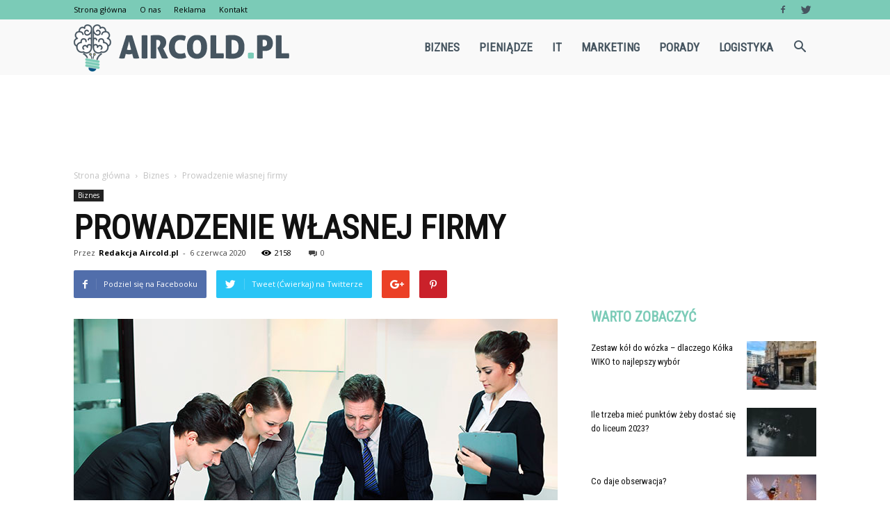

--- FILE ---
content_type: text/html; charset=UTF-8
request_url: https://www.aircold.pl/prowadzenie-wlasnej-firmy/
body_size: 102989
content:
<!doctype html >
<!--[if IE 8]>    <html class="ie8" lang="en"> <![endif]-->
<!--[if IE 9]>    <html class="ie9" lang="en"> <![endif]-->
<!--[if gt IE 8]><!--> <html lang="pl-PL"> <!--<![endif]-->
<head>
    <title>Prowadzenie własnej firmy | Aircold.pl</title>
    <meta charset="UTF-8" />
    <meta name="viewport" content="width=device-width, initial-scale=1.0">
    <link rel="pingback" href="https://www.aircold.pl/xmlrpc.php" />
    <meta property="og:image" content="https://www.aircold.pl/wp-content/uploads/2020/06/1685808.jpg" /><meta name="author" content="Redakcja Aircold.pl">
<link rel='dns-prefetch' href='//s0.wp.com' />
<link rel='dns-prefetch' href='//fonts.googleapis.com' />
<link rel='dns-prefetch' href='//s.w.org' />
<link rel="alternate" type="application/rss+xml" title="Aircold.pl &raquo; Kanał z wpisami" href="https://www.aircold.pl/feed/" />
<link rel="alternate" type="application/rss+xml" title="Aircold.pl &raquo; Kanał z komentarzami" href="https://www.aircold.pl/comments/feed/" />
<link rel="alternate" type="application/rss+xml" title="Aircold.pl &raquo; Prowadzenie własnej firmy Kanał z komentarzami" href="https://www.aircold.pl/prowadzenie-wlasnej-firmy/feed/" />
		<script type="text/javascript">
			window._wpemojiSettings = {"baseUrl":"https:\/\/s.w.org\/images\/core\/emoji\/11\/72x72\/","ext":".png","svgUrl":"https:\/\/s.w.org\/images\/core\/emoji\/11\/svg\/","svgExt":".svg","source":{"concatemoji":"https:\/\/www.aircold.pl\/wp-includes\/js\/wp-emoji-release.min.js?ver=4.9.26"}};
			!function(e,a,t){var n,r,o,i=a.createElement("canvas"),p=i.getContext&&i.getContext("2d");function s(e,t){var a=String.fromCharCode;p.clearRect(0,0,i.width,i.height),p.fillText(a.apply(this,e),0,0);e=i.toDataURL();return p.clearRect(0,0,i.width,i.height),p.fillText(a.apply(this,t),0,0),e===i.toDataURL()}function c(e){var t=a.createElement("script");t.src=e,t.defer=t.type="text/javascript",a.getElementsByTagName("head")[0].appendChild(t)}for(o=Array("flag","emoji"),t.supports={everything:!0,everythingExceptFlag:!0},r=0;r<o.length;r++)t.supports[o[r]]=function(e){if(!p||!p.fillText)return!1;switch(p.textBaseline="top",p.font="600 32px Arial",e){case"flag":return s([55356,56826,55356,56819],[55356,56826,8203,55356,56819])?!1:!s([55356,57332,56128,56423,56128,56418,56128,56421,56128,56430,56128,56423,56128,56447],[55356,57332,8203,56128,56423,8203,56128,56418,8203,56128,56421,8203,56128,56430,8203,56128,56423,8203,56128,56447]);case"emoji":return!s([55358,56760,9792,65039],[55358,56760,8203,9792,65039])}return!1}(o[r]),t.supports.everything=t.supports.everything&&t.supports[o[r]],"flag"!==o[r]&&(t.supports.everythingExceptFlag=t.supports.everythingExceptFlag&&t.supports[o[r]]);t.supports.everythingExceptFlag=t.supports.everythingExceptFlag&&!t.supports.flag,t.DOMReady=!1,t.readyCallback=function(){t.DOMReady=!0},t.supports.everything||(n=function(){t.readyCallback()},a.addEventListener?(a.addEventListener("DOMContentLoaded",n,!1),e.addEventListener("load",n,!1)):(e.attachEvent("onload",n),a.attachEvent("onreadystatechange",function(){"complete"===a.readyState&&t.readyCallback()})),(n=t.source||{}).concatemoji?c(n.concatemoji):n.wpemoji&&n.twemoji&&(c(n.twemoji),c(n.wpemoji)))}(window,document,window._wpemojiSettings);
		</script>
		<style type="text/css">
img.wp-smiley,
img.emoji {
	display: inline !important;
	border: none !important;
	box-shadow: none !important;
	height: 1em !important;
	width: 1em !important;
	margin: 0 .07em !important;
	vertical-align: -0.1em !important;
	background: none !important;
	padding: 0 !important;
}
</style>
<link rel='stylesheet' id='google-fonts-style-css'  href='https://fonts.googleapis.com/css?family=Roboto+Condensed%3A400%7COpen+Sans%3A300italic%2C400%2C400italic%2C600%2C600italic%2C700%7CRoboto%3A300%2C400%2C400italic%2C500%2C500italic%2C700%2C900&#038;ver=7.8.1' type='text/css' media='all' />
<!-- Inline jetpack_facebook_likebox -->
<style id='jetpack_facebook_likebox-inline-css' type='text/css'>
.widget_facebook_likebox {
	overflow: hidden;
}

</style>
<link rel='stylesheet' id='js_composer_front-css'  href='https://www.aircold.pl/wp-content/plugins/js_composer/assets/css/js_composer.min.css?ver=5.1.1' type='text/css' media='all' />
<link rel='stylesheet' id='td-theme-css'  href='https://www.aircold.pl/wp-content/themes/Newspaper/style.css?ver=7.8.1' type='text/css' media='all' />
<link rel='stylesheet' id='td-theme-demo-style-css'  href='https://www.aircold.pl/wp-content/themes/Newspaper/includes/demos/what/demo_style.css?ver=7.8.1' type='text/css' media='all' />
<link rel='stylesheet' id='jetpack_css-css'  href='https://www.aircold.pl/wp-content/plugins/jetpack/css/jetpack.css?ver=4.9.3' type='text/css' media='all' />
<script type='text/javascript' src='https://www.aircold.pl/wp-includes/js/jquery/jquery.js?ver=1.12.4'></script>
<script type='text/javascript' src='https://www.aircold.pl/wp-includes/js/jquery/jquery-migrate.min.js?ver=1.4.1'></script>
<link rel='https://api.w.org/' href='https://www.aircold.pl/wp-json/' />
<link rel="EditURI" type="application/rsd+xml" title="RSD" href="https://www.aircold.pl/xmlrpc.php?rsd" />
<link rel="wlwmanifest" type="application/wlwmanifest+xml" href="https://www.aircold.pl/wp-includes/wlwmanifest.xml" /> 
<link rel='prev' title='Zamrażarka skrzyniowa dla Twojej firmy – który model wybrać?' href='https://www.aircold.pl/zamrazarka-skrzyniowa-dla-twojej-firmy-ktory-model-wybrac/' />
<link rel='next' title='Świadectwo pracy – kiedy, kto, terminy' href='https://www.aircold.pl/swiadectwo-pracy/' />
<meta name="generator" content="WordPress 4.9.26" />
<link rel="canonical" href="https://www.aircold.pl/prowadzenie-wlasnej-firmy/" />
<link rel='shortlink' href='https://wp.me/p8IKIx-4p' />
<link rel="alternate" type="application/json+oembed" href="https://www.aircold.pl/wp-json/oembed/1.0/embed?url=https%3A%2F%2Fwww.aircold.pl%2Fprowadzenie-wlasnej-firmy%2F" />
<link rel="alternate" type="text/xml+oembed" href="https://www.aircold.pl/wp-json/oembed/1.0/embed?url=https%3A%2F%2Fwww.aircold.pl%2Fprowadzenie-wlasnej-firmy%2F&#038;format=xml" />

<link rel='dns-prefetch' href='//v0.wordpress.com'>
<style type='text/css'>img#wpstats{display:none}</style><!--[if lt IE 9]><script src="https://html5shim.googlecode.com/svn/trunk/html5.js"></script><![endif]-->
    <meta name="generator" content="Powered by Visual Composer - drag and drop page builder for WordPress."/>
<!--[if lte IE 9]><link rel="stylesheet" type="text/css" href="https://www.aircold.pl/wp-content/plugins/js_composer/assets/css/vc_lte_ie9.min.css" media="screen"><![endif]-->
<!-- Jetpack Open Graph Tags -->
<meta property="og:type" content="article" />
<meta property="og:title" content="Prowadzenie własnej firmy" />
<meta property="og:url" content="https://www.aircold.pl/prowadzenie-wlasnej-firmy/" />
<meta property="og:description" content="W dzisiejszych czasach coraz więcej osób decyduje się na prowadzenie własnych firm. Ich pole działania może być różne, od usługowych, jak kosmetyczne czy budowlane, po handlowe, jak sklepy odzieżow…" />
<meta property="article:published_time" content="2020-06-06T10:53:48+00:00" />
<meta property="article:modified_time" content="2020-06-09T11:04:56+00:00" />
<meta property="og:site_name" content="Aircold.pl" />
<meta property="og:image" content="https://www.aircold.pl/wp-content/uploads/2020/06/1685808.jpg" />
<meta property="og:image:width" content="696" />
<meta property="og:image:height" content="464" />
<meta property="og:locale" content="pl_PL" />
<meta name="twitter:image" content="https://www.aircold.pl/wp-content/uploads/2020/06/1685808.jpg?w=640" />
<meta name="twitter:card" content="summary_large_image" />
<meta name="twitter:creator" content="@aircold_pl" />

<!-- JS generated by theme -->

<script>
    
    

	    var tdBlocksArray = []; //here we store all the items for the current page

	    //td_block class - each ajax block uses a object of this class for requests
	    function tdBlock() {
		    this.id = '';
		    this.block_type = 1; //block type id (1-234 etc)
		    this.atts = '';
		    this.td_column_number = '';
		    this.td_current_page = 1; //
		    this.post_count = 0; //from wp
		    this.found_posts = 0; //from wp
		    this.max_num_pages = 0; //from wp
		    this.td_filter_value = ''; //current live filter value
		    this.is_ajax_running = false;
		    this.td_user_action = ''; // load more or infinite loader (used by the animation)
		    this.header_color = '';
		    this.ajax_pagination_infinite_stop = ''; //show load more at page x
	    }


        // td_js_generator - mini detector
        (function(){
            var htmlTag = document.getElementsByTagName("html")[0];

            if ( navigator.userAgent.indexOf("MSIE 10.0") > -1 ) {
                htmlTag.className += ' ie10';
            }

            if ( !!navigator.userAgent.match(/Trident.*rv\:11\./) ) {
                htmlTag.className += ' ie11';
            }

            if ( /(iPad|iPhone|iPod)/g.test(navigator.userAgent) ) {
                htmlTag.className += ' td-md-is-ios';
            }

            var user_agent = navigator.userAgent.toLowerCase();
            if ( user_agent.indexOf("android") > -1 ) {
                htmlTag.className += ' td-md-is-android';
            }

            if ( -1 !== navigator.userAgent.indexOf('Mac OS X')  ) {
                htmlTag.className += ' td-md-is-os-x';
            }

            if ( /chrom(e|ium)/.test(navigator.userAgent.toLowerCase()) ) {
               htmlTag.className += ' td-md-is-chrome';
            }

            if ( -1 !== navigator.userAgent.indexOf('Firefox') ) {
                htmlTag.className += ' td-md-is-firefox';
            }

            if ( -1 !== navigator.userAgent.indexOf('Safari') && -1 === navigator.userAgent.indexOf('Chrome') ) {
                htmlTag.className += ' td-md-is-safari';
            }

            if( -1 !== navigator.userAgent.indexOf('IEMobile') ){
                htmlTag.className += ' td-md-is-iemobile';
            }

        })();




        var tdLocalCache = {};

        ( function () {
            "use strict";

            tdLocalCache = {
                data: {},
                remove: function (resource_id) {
                    delete tdLocalCache.data[resource_id];
                },
                exist: function (resource_id) {
                    return tdLocalCache.data.hasOwnProperty(resource_id) && tdLocalCache.data[resource_id] !== null;
                },
                get: function (resource_id) {
                    return tdLocalCache.data[resource_id];
                },
                set: function (resource_id, cachedData) {
                    tdLocalCache.remove(resource_id);
                    tdLocalCache.data[resource_id] = cachedData;
                }
            };
        })();

    
    
var td_viewport_interval_list=[{"limitBottom":767,"sidebarWidth":228},{"limitBottom":1018,"sidebarWidth":300},{"limitBottom":1140,"sidebarWidth":324}];
var td_animation_stack_effect="type0";
var tds_animation_stack=true;
var td_animation_stack_specific_selectors=".entry-thumb, img";
var td_animation_stack_general_selectors=".td-animation-stack img, .td-animation-stack .entry-thumb, .post img";
var td_ajax_url="https:\/\/www.aircold.pl\/wp-admin\/admin-ajax.php?td_theme_name=Newspaper&v=7.8.1";
var td_get_template_directory_uri="https:\/\/www.aircold.pl\/wp-content\/themes\/Newspaper";
var tds_snap_menu="";
var tds_logo_on_sticky="show_header_logo";
var tds_header_style="6";
var td_please_wait="Prosz\u0119 czeka\u0107 ...";
var td_email_user_pass_incorrect="U\u017cytkownik lub has\u0142o niepoprawne!";
var td_email_user_incorrect="E-mail lub nazwa u\u017cytkownika jest niepoprawna!";
var td_email_incorrect="E-mail niepoprawny!";
var tds_more_articles_on_post_enable="";
var tds_more_articles_on_post_time_to_wait="";
var tds_more_articles_on_post_pages_distance_from_top=0;
var tds_theme_color_site_wide="#7bcbb7";
var tds_smart_sidebar="enabled";
var tdThemeName="Newspaper";
var td_magnific_popup_translation_tPrev="Poprzedni (Strza\u0142ka w lewo)";
var td_magnific_popup_translation_tNext="Nast\u0119pny (Strza\u0142ka w prawo)";
var td_magnific_popup_translation_tCounter="%curr% z %total%";
var td_magnific_popup_translation_ajax_tError="Zawarto\u015b\u0107 z %url% nie mo\u017ce by\u0107 za\u0142adowana.";
var td_magnific_popup_translation_image_tError="Obraz #%curr% nie mo\u017ce by\u0107 za\u0142adowany.";
var td_ad_background_click_link="";
var td_ad_background_click_target="";
</script>


<!-- Header style compiled by theme -->

<style>
    
.td-header-wrap .black-menu .sf-menu > .current-menu-item > a,
    .td-header-wrap .black-menu .sf-menu > .current-menu-ancestor > a,
    .td-header-wrap .black-menu .sf-menu > .current-category-ancestor > a,
    .td-header-wrap .black-menu .sf-menu > li > a:hover,
    .td-header-wrap .black-menu .sf-menu > .sfHover > a,
    .td-header-style-12 .td-header-menu-wrap-full,
    .sf-menu > .current-menu-item > a:after,
    .sf-menu > .current-menu-ancestor > a:after,
    .sf-menu > .current-category-ancestor > a:after,
    .sf-menu > li:hover > a:after,
    .sf-menu > .sfHover > a:after,
    .td-header-style-12 .td-affix,
    .header-search-wrap .td-drop-down-search:after,
    .header-search-wrap .td-drop-down-search .btn:hover,
    input[type=submit]:hover,
    .td-read-more a,
    .td-post-category:hover,
    .td-grid-style-1.td-hover-1 .td-big-grid-post:hover .td-post-category,
    .td-grid-style-5.td-hover-1 .td-big-grid-post:hover .td-post-category,
    .td_top_authors .td-active .td-author-post-count,
    .td_top_authors .td-active .td-author-comments-count,
    .td_top_authors .td_mod_wrap:hover .td-author-post-count,
    .td_top_authors .td_mod_wrap:hover .td-author-comments-count,
    .td-404-sub-sub-title a:hover,
    .td-search-form-widget .wpb_button:hover,
    .td-rating-bar-wrap div,
    .td_category_template_3 .td-current-sub-category,
    .dropcap,
    .td_wrapper_video_playlist .td_video_controls_playlist_wrapper,
    .wpb_default,
    .wpb_default:hover,
    .td-left-smart-list:hover,
    .td-right-smart-list:hover,
    .woocommerce-checkout .woocommerce input.button:hover,
    .woocommerce-page .woocommerce a.button:hover,
    .woocommerce-account div.woocommerce .button:hover,
    #bbpress-forums button:hover,
    .bbp_widget_login .button:hover,
    .td-footer-wrapper .td-post-category,
    .td-footer-wrapper .widget_product_search input[type="submit"]:hover,
    .woocommerce .product a.button:hover,
    .woocommerce .product #respond input#submit:hover,
    .woocommerce .checkout input#place_order:hover,
    .woocommerce .woocommerce.widget .button:hover,
    .single-product .product .summary .cart .button:hover,
    .woocommerce-cart .woocommerce table.cart .button:hover,
    .woocommerce-cart .woocommerce .shipping-calculator-form .button:hover,
    .td-next-prev-wrap a:hover,
    .td-load-more-wrap a:hover,
    .td-post-small-box a:hover,
    .page-nav .current,
    .page-nav:first-child > div,
    .td_category_template_8 .td-category-header .td-category a.td-current-sub-category,
    .td_category_template_4 .td-category-siblings .td-category a:hover,
    #bbpress-forums .bbp-pagination .current,
    #bbpress-forums #bbp-single-user-details #bbp-user-navigation li.current a,
    .td-theme-slider:hover .slide-meta-cat a,
    a.vc_btn-black:hover,
    .td-trending-now-wrapper:hover .td-trending-now-title,
    .td-scroll-up,
    .td-smart-list-button:hover,
    .td-weather-information:before,
    .td-weather-week:before,
    .td_block_exchange .td-exchange-header:before,
    .td_block_big_grid_9.td-grid-style-1 .td-post-category,
    .td_block_big_grid_9.td-grid-style-5 .td-post-category,
    .td-grid-style-6.td-hover-1 .td-module-thumb:after,
    .td-pulldown-syle-2 .td-subcat-dropdown ul:after,
    .td_block_template_9 .td-block-title:after,
    .td_block_template_15 .td-block-title:before {
        background-color: #7bcbb7;
    }

    .global-block-template-4 .td-related-title .td-cur-simple-item:before {
        border-color: #7bcbb7 transparent transparent transparent !important;
    }

    .woocommerce .woocommerce-message .button:hover,
    .woocommerce .woocommerce-error .button:hover,
    .woocommerce .woocommerce-info .button:hover,
    .global-block-template-4 .td-related-title .td-cur-simple-item,
    .global-block-template-3 .td-related-title .td-cur-simple-item,
    .global-block-template-9 .td-related-title:after {
        background-color: #7bcbb7 !important;
    }

    .woocommerce .product .onsale,
    .woocommerce.widget .ui-slider .ui-slider-handle {
        background: none #7bcbb7;
    }

    .woocommerce.widget.widget_layered_nav_filters ul li a {
        background: none repeat scroll 0 0 #7bcbb7 !important;
    }

    a,
    cite a:hover,
    .td_mega_menu_sub_cats .cur-sub-cat,
    .td-mega-span h3 a:hover,
    .td_mod_mega_menu:hover .entry-title a,
    .header-search-wrap .result-msg a:hover,
    .top-header-menu li a:hover,
    .top-header-menu .current-menu-item > a,
    .top-header-menu .current-menu-ancestor > a,
    .top-header-menu .current-category-ancestor > a,
    .td-social-icon-wrap > a:hover,
    .td-header-sp-top-widget .td-social-icon-wrap a:hover,
    .td-page-content blockquote p,
    .td-post-content blockquote p,
    .mce-content-body blockquote p,
    .comment-content blockquote p,
    .wpb_text_column blockquote p,
    .td_block_text_with_title blockquote p,
    .td_module_wrap:hover .entry-title a,
    .td-subcat-filter .td-subcat-list a:hover,
    .td-subcat-filter .td-subcat-dropdown a:hover,
    .td_quote_on_blocks,
    .dropcap2,
    .dropcap3,
    .td_top_authors .td-active .td-authors-name a,
    .td_top_authors .td_mod_wrap:hover .td-authors-name a,
    .td-post-next-prev-content a:hover,
    .author-box-wrap .td-author-social a:hover,
    .td-author-name a:hover,
    .td-author-url a:hover,
    .td_mod_related_posts:hover h3 > a,
    .td-post-template-11 .td-related-title .td-related-left:hover,
    .td-post-template-11 .td-related-title .td-related-right:hover,
    .td-post-template-11 .td-related-title .td-cur-simple-item,
    .td-post-template-11 .td_block_related_posts .td-next-prev-wrap a:hover,
    .comment-reply-link:hover,
    .logged-in-as a:hover,
    #cancel-comment-reply-link:hover,
    .td-search-query,
    .td-category-header .td-pulldown-category-filter-link:hover,
    .td-category-siblings .td-subcat-dropdown a:hover,
    .td-category-siblings .td-subcat-dropdown a.td-current-sub-category,
    .widget a:hover,
    .archive .widget_archive .current,
    .archive .widget_archive .current a,
    .widget_calendar tfoot a:hover,
    .woocommerce a.added_to_cart:hover,
    #bbpress-forums li.bbp-header .bbp-reply-content span a:hover,
    #bbpress-forums .bbp-forum-freshness a:hover,
    #bbpress-forums .bbp-topic-freshness a:hover,
    #bbpress-forums .bbp-forums-list li a:hover,
    #bbpress-forums .bbp-forum-title:hover,
    #bbpress-forums .bbp-topic-permalink:hover,
    #bbpress-forums .bbp-topic-started-by a:hover,
    #bbpress-forums .bbp-topic-started-in a:hover,
    #bbpress-forums .bbp-body .super-sticky li.bbp-topic-title .bbp-topic-permalink,
    #bbpress-forums .bbp-body .sticky li.bbp-topic-title .bbp-topic-permalink,
    .widget_display_replies .bbp-author-name,
    .widget_display_topics .bbp-author-name,
    .footer-text-wrap .footer-email-wrap a,
    .td-subfooter-menu li a:hover,
    .footer-social-wrap a:hover,
    a.vc_btn-black:hover,
    .td-smart-list-dropdown-wrap .td-smart-list-button:hover,
    .td_module_17 .td-read-more a:hover,
    .td_module_18 .td-read-more a:hover,
    .td_module_19 .td-post-author-name a:hover,
    .td-instagram-user a,
    .td-pulldown-syle-2 .td-subcat-dropdown:hover .td-subcat-more span,
    .td-pulldown-syle-2 .td-subcat-dropdown:hover .td-subcat-more i,
    .td-pulldown-syle-3 .td-subcat-dropdown:hover .td-subcat-more span,
    .td-pulldown-syle-3 .td-subcat-dropdown:hover .td-subcat-more i,
    .td-block-title-wrap .td-wrapper-pulldown-filter .td-pulldown-filter-display-option:hover,
    .td-block-title-wrap .td-wrapper-pulldown-filter .td-pulldown-filter-display-option:hover i,
    .td-block-title-wrap .td-wrapper-pulldown-filter .td-pulldown-filter-link:hover,
    .td-block-title-wrap .td-wrapper-pulldown-filter .td-pulldown-filter-item .td-cur-simple-item,
    .global-block-template-2 .td-related-title .td-cur-simple-item,
    .global-block-template-5 .td-related-title .td-cur-simple-item,
    .global-block-template-6 .td-related-title .td-cur-simple-item,
    .global-block-template-7 .td-related-title .td-cur-simple-item,
    .global-block-template-8 .td-related-title .td-cur-simple-item,
    .global-block-template-9 .td-related-title .td-cur-simple-item,
    .global-block-template-10 .td-related-title .td-cur-simple-item,
    .global-block-template-11 .td-related-title .td-cur-simple-item,
    .global-block-template-12 .td-related-title .td-cur-simple-item,
    .global-block-template-13 .td-related-title .td-cur-simple-item,
    .global-block-template-14 .td-related-title .td-cur-simple-item,
    .global-block-template-15 .td-related-title .td-cur-simple-item,
    .global-block-template-16 .td-related-title .td-cur-simple-item,
    .global-block-template-17 .td-related-title .td-cur-simple-item,
    .td-theme-wrap .sf-menu ul .td-menu-item > a:hover,
    .td-theme-wrap .sf-menu ul .sfHover > a,
    .td-theme-wrap .sf-menu ul .current-menu-ancestor > a,
    .td-theme-wrap .sf-menu ul .current-category-ancestor > a,
    .td-theme-wrap .sf-menu ul .current-menu-item > a {
        color: #7bcbb7;
    }

    a.vc_btn-black.vc_btn_square_outlined:hover,
    a.vc_btn-black.vc_btn_outlined:hover,
    .td-mega-menu-page .wpb_content_element ul li a:hover,
     .td-theme-wrap .td-aj-search-results .td_module_wrap:hover .entry-title a,
    .td-theme-wrap .header-search-wrap .result-msg a:hover {
        color: #7bcbb7 !important;
    }

    .td-next-prev-wrap a:hover,
    .td-load-more-wrap a:hover,
    .td-post-small-box a:hover,
    .page-nav .current,
    .page-nav:first-child > div,
    .td_category_template_8 .td-category-header .td-category a.td-current-sub-category,
    .td_category_template_4 .td-category-siblings .td-category a:hover,
    #bbpress-forums .bbp-pagination .current,
    .post .td_quote_box,
    .page .td_quote_box,
    a.vc_btn-black:hover,
    .td_block_template_5 .td-block-title > * {
        border-color: #7bcbb7;
    }

    .td_wrapper_video_playlist .td_video_currently_playing:after {
        border-color: #7bcbb7 !important;
    }

    .header-search-wrap .td-drop-down-search:before {
        border-color: transparent transparent #7bcbb7 transparent;
    }

    .block-title > span,
    .block-title > a,
    .block-title > label,
    .widgettitle,
    .widgettitle:after,
    .td-trending-now-title,
    .td-trending-now-wrapper:hover .td-trending-now-title,
    .wpb_tabs li.ui-tabs-active a,
    .wpb_tabs li:hover a,
    .vc_tta-container .vc_tta-color-grey.vc_tta-tabs-position-top.vc_tta-style-classic .vc_tta-tabs-container .vc_tta-tab.vc_active > a,
    .vc_tta-container .vc_tta-color-grey.vc_tta-tabs-position-top.vc_tta-style-classic .vc_tta-tabs-container .vc_tta-tab:hover > a,
    .td_block_template_1 .td-related-title .td-cur-simple-item,
    .woocommerce .product .products h2,
    .td-subcat-filter .td-subcat-dropdown:hover .td-subcat-more {
    	background-color: #7bcbb7;
    }

    .woocommerce div.product .woocommerce-tabs ul.tabs li.active {
    	background-color: #7bcbb7 !important;
    }

    .block-title,
    .td_block_template_1 .td-related-title,
    .wpb_tabs .wpb_tabs_nav,
    .vc_tta-container .vc_tta-color-grey.vc_tta-tabs-position-top.vc_tta-style-classic .vc_tta-tabs-container,
    .woocommerce div.product .woocommerce-tabs ul.tabs:before {
        border-color: #7bcbb7;
    }
    .td_block_wrap .td-subcat-item a.td-cur-simple-item {
	    color: #7bcbb7;
	}


    
    .td-grid-style-4 .entry-title
    {
        background-color: rgba(123, 203, 183, 0.7);
    }

    
    .td-theme-wrap .block-title > span,
    .td-theme-wrap .block-title > span > a,
    .td-theme-wrap .widget_rss .block-title .rsswidget,
    .td-theme-wrap .block-title > a,
    .widgettitle,
    .widgettitle > a,
    .td-trending-now-title,
    .wpb_tabs li.ui-tabs-active a,
    .wpb_tabs li:hover a,
    .vc_tta-container .vc_tta-color-grey.vc_tta-tabs-position-top.vc_tta-style-classic .vc_tta-tabs-container .vc_tta-tab.vc_active > a,
    .vc_tta-container .vc_tta-color-grey.vc_tta-tabs-position-top.vc_tta-style-classic .vc_tta-tabs-container .vc_tta-tab:hover > a,
    .td-related-title .td-cur-simple-item,
    .woocommerce div.product .woocommerce-tabs ul.tabs li.active,
    .woocommerce .product .products h2,
    .td-theme-wrap .td_block_template_2 .td-block-title > *,
    .td-theme-wrap .td_block_template_3 .td-block-title > *,
    .td-theme-wrap .td_block_template_4 .td-block-title > *,
    .td-theme-wrap .td_block_template_5 .td-block-title > *,
    .td-theme-wrap .td_block_template_6 .td-block-title > *,
    .td-theme-wrap .td_block_template_6 .td-block-title:before,
    .td-theme-wrap .td_block_template_7 .td-block-title > *,
    .td-theme-wrap .td_block_template_8 .td-block-title > *,
    .td-theme-wrap .td_block_template_9 .td-block-title > *,
    .td-theme-wrap .td_block_template_10 .td-block-title > *,
    .td-theme-wrap .td_block_template_11 .td-block-title > *,
    .td-theme-wrap .td_block_template_12 .td-block-title > *,
    .td-theme-wrap .td_block_template_13 .td-block-title > span,
    .td-theme-wrap .td_block_template_13 .td-block-title > a,
    .td-theme-wrap .td_block_template_14 .td-block-title > *,
    .td-theme-wrap .td_block_template_14 .td-block-title-wrap .td-wrapper-pulldown-filter .td-pulldown-filter-display-option,
    .td-theme-wrap .td_block_template_14 .td-block-title-wrap .td-wrapper-pulldown-filter .td-pulldown-filter-display-option i,
    .td-theme-wrap .td_block_template_14 .td-block-title-wrap .td-wrapper-pulldown-filter .td-pulldown-filter-display-option:hover,
    .td-theme-wrap .td_block_template_14 .td-block-title-wrap .td-wrapper-pulldown-filter .td-pulldown-filter-display-option:hover i,
    .td-theme-wrap .td_block_template_15 .td-block-title > *,
    .td-theme-wrap .td_block_template_15 .td-block-title-wrap .td-wrapper-pulldown-filter,
    .td-theme-wrap .td_block_template_15 .td-block-title-wrap .td-wrapper-pulldown-filter i,
    .td-theme-wrap .td_block_template_16 .td-block-title > *,
    .td-theme-wrap .td_block_template_17 .td-block-title > * {
    	color: #7bcbb7;
    }


    
    .td-header-wrap .td-header-top-menu-full,
    .td-header-wrap .top-header-menu .sub-menu {
        background-color: #7bcbb7;
    }
    .td-header-style-8 .td-header-top-menu-full {
        background-color: transparent;
    }
    .td-header-style-8 .td-header-top-menu-full .td-header-top-menu {
        background-color: #7bcbb7;
        padding-left: 15px;
        padding-right: 15px;
    }

    .td-header-wrap .td-header-top-menu-full .td-header-top-menu,
    .td-header-wrap .td-header-top-menu-full {
        border-bottom: none;
    }


    
    .td-header-wrap .td-header-sp-top-widget .td-icon-font {
        color: #465560;
    }

    
    .td-header-wrap .td-header-menu-wrap-full,
    .sf-menu > .current-menu-ancestor > a,
    .sf-menu > .current-category-ancestor > a,
    .td-header-menu-wrap.td-affix,
    .td-header-style-3 .td-header-main-menu,
    .td-header-style-3 .td-affix .td-header-main-menu,
    .td-header-style-4 .td-header-main-menu,
    .td-header-style-4 .td-affix .td-header-main-menu,
    .td-header-style-8 .td-header-menu-wrap.td-affix,
    .td-header-style-8 .td-header-top-menu-full {
		background-color: #f9f9f9;
    }


    .td-boxed-layout .td-header-style-3 .td-header-menu-wrap,
    .td-boxed-layout .td-header-style-4 .td-header-menu-wrap,
    .td-header-style-3 .td_stretch_content .td-header-menu-wrap,
    .td-header-style-4 .td_stretch_content .td-header-menu-wrap {
    	background-color: #f9f9f9 !important;
    }


    @media (min-width: 1019px) {
        .td-header-style-1 .td-header-sp-recs,
        .td-header-style-1 .td-header-sp-logo {
            margin-bottom: 28px;
        }
    }

    @media (min-width: 768px) and (max-width: 1018px) {
        .td-header-style-1 .td-header-sp-recs,
        .td-header-style-1 .td-header-sp-logo {
            margin-bottom: 14px;
        }
    }

    .td-header-style-7 .td-header-top-menu {
        border-bottom: none;
    }


    
    .sf-menu > .current-menu-item > a:after,
    .sf-menu > .current-menu-ancestor > a:after,
    .sf-menu > .current-category-ancestor > a:after,
    .sf-menu > li:hover > a:after,
    .sf-menu > .sfHover > a:after,
    .td_block_mega_menu .td-next-prev-wrap a:hover,
    .td-mega-span .td-post-category:hover,
    .td-header-wrap .black-menu .sf-menu > li > a:hover,
    .td-header-wrap .black-menu .sf-menu > .current-menu-ancestor > a,
    .td-header-wrap .black-menu .sf-menu > .sfHover > a,
    .header-search-wrap .td-drop-down-search:after,
    .header-search-wrap .td-drop-down-search .btn:hover,
    .td-header-wrap .black-menu .sf-menu > .current-menu-item > a,
    .td-header-wrap .black-menu .sf-menu > .current-menu-ancestor > a,
    .td-header-wrap .black-menu .sf-menu > .current-category-ancestor > a {
        background-color: #7bcbb7;
    }


    .td_block_mega_menu .td-next-prev-wrap a:hover {
        border-color: #7bcbb7;
    }

    .header-search-wrap .td-drop-down-search:before {
        border-color: transparent transparent #7bcbb7 transparent;
    }

    .td_mega_menu_sub_cats .cur-sub-cat,
    .td_mod_mega_menu:hover .entry-title a,
    .td-theme-wrap .sf-menu ul .td-menu-item > a:hover,
    .td-theme-wrap .sf-menu ul .sfHover > a,
    .td-theme-wrap .sf-menu ul .current-menu-ancestor > a,
    .td-theme-wrap .sf-menu ul .current-category-ancestor > a,
    .td-theme-wrap .sf-menu ul .current-menu-item > a {
        color: #7bcbb7;
    }


    
    .td-header-wrap .td-header-menu-wrap .sf-menu > li > a,
    .td-header-wrap .header-search-wrap .td-icon-search {
        color: #465560;
    }

    
    @media (max-width: 767px) {
        body .td-header-wrap .td-header-main-menu {
            background-color: #000000 !important;
        }
    }


    
    .td-menu-background:before,
    .td-search-background:before {
        background: #3a112e;
        background: -moz-linear-gradient(top, #3a112e 0%, #e2285a 100%);
        background: -webkit-gradient(left top, left bottom, color-stop(0%, #3a112e), color-stop(100%, #e2285a));
        background: -webkit-linear-gradient(top, #3a112e 0%, #e2285a 100%);
        background: -o-linear-gradient(top, #3a112e 0%, @mobileu_gradient_two_mob 100%);
        background: -ms-linear-gradient(top, #3a112e 0%, #e2285a 100%);
        background: linear-gradient(to bottom, #3a112e 0%, #e2285a 100%);
        filter: progid:DXImageTransform.Microsoft.gradient( startColorstr='#3a112e', endColorstr='#e2285a', GradientType=0 );
    }

    
    .td-footer-wrapper,
    .td-footer-wrapper .td_block_template_7 .td-block-title > *,
    .td-footer-wrapper .td_block_template_17 .td-block-title,
    .td-footer-wrapper .td-block-title-wrap .td-wrapper-pulldown-filter {
        background-color: #f9f9f9;
    }

    
    .td-footer-wrapper,
    .td-footer-wrapper a,
    .td-footer-wrapper .block-title a,
    .td-footer-wrapper .block-title span,
    .td-footer-wrapper .block-title label,
    .td-footer-wrapper .td-excerpt,
    .td-footer-wrapper .td-post-author-name span,
    .td-footer-wrapper .td-post-date,
    .td-footer-wrapper .td-social-style3 .td_social_type a,
    .td-footer-wrapper .td-social-style3,
    .td-footer-wrapper .td-social-style4 .td_social_type a,
    .td-footer-wrapper .td-social-style4,
    .td-footer-wrapper .td-social-style9,
    .td-footer-wrapper .td-social-style10,
    .td-footer-wrapper .td-social-style2 .td_social_type a,
    .td-footer-wrapper .td-social-style8 .td_social_type a,
    .td-footer-wrapper .td-social-style2 .td_social_type,
    .td-footer-wrapper .td-social-style8 .td_social_type,
    .td-footer-template-13 .td-social-name,
    .td-footer-wrapper .td_block_template_7 .td-block-title > * {
        color: #465560;
    }

    .td-footer-wrapper .widget_calendar th,
    .td-footer-wrapper .widget_calendar td,
    .td-footer-wrapper .td-social-style2 .td_social_type .td-social-box,
    .td-footer-wrapper .td-social-style8 .td_social_type .td-social-box,
    .td-social-style-2 .td-icon-font:after {
        border-color: #465560;
    }

    .td-footer-wrapper .td-module-comments a,
    .td-footer-wrapper .td-post-category,
    .td-footer-wrapper .td-slide-meta .td-post-author-name span,
    .td-footer-wrapper .td-slide-meta .td-post-date {
        color: #fff;
    }

    
    .td-footer-bottom-full .td-container::before {
        background-color: rgba(70, 85, 96, 0.1);
    }

    
	.td-footer-wrapper .block-title > span,
    .td-footer-wrapper .block-title > a,
    .td-footer-wrapper .widgettitle,
    .td-theme-wrap .td-footer-wrapper .td-container .td-block-title > *,
    .td-theme-wrap .td-footer-wrapper .td_block_template_6 .td-block-title:before {
    	color: #7bcbb7;
    }

    
    .td-footer-wrapper .footer-social-wrap .td-icon-font {
        color: #7bcbb7;
    }

    
    .td-footer-wrapper .footer-social-wrap i.td-icon-font:hover {
        color: #465560;
    }

    
    .td-sub-footer-container {
        background-color: #7bcbb7;
    }

    
    .td-sub-footer-container,
    .td-subfooter-menu li a {
        color: #ffffff;
    }

    
    .td-subfooter-menu li a:hover {
        color: #d6d6d6;
    }


    
    ul.sf-menu > .td-menu-item > a {
        font-family:"Roboto Condensed";
	font-size:17px;
	
    }
    
    .sf-menu ul .td-menu-item a {
        font-family:"Roboto Condensed";
	font-size:15px;
	line-height:18px;
	font-weight:bold;
	text-transform:uppercase;
	
    }
	
    .td_mod_mega_menu .item-details a {
        font-family:"Roboto Condensed";
	font-size:19px;
	line-height:21px;
	font-weight:bold;
	text-transform:uppercase;
	
    }
    
    .td_mega_menu_sub_cats .block-mega-child-cats a {
        font-family:"Roboto Condensed";
	font-size:15px;
	line-height:18px;
	font-weight:bold;
	text-transform:uppercase;
	
    }
    
    .td-mobile-content .td-mobile-main-menu > li > a {
        font-weight:bold;
	text-transform:uppercase;
	
    }
    
    .td-mobile-content .sub-menu a {
        font-weight:bold;
	text-transform:uppercase;
	
    }



	
    .block-title > span,
    .block-title > a,
    .widgettitle,
    .td-trending-now-title,
    .wpb_tabs li a,
    .vc_tta-container .vc_tta-color-grey.vc_tta-tabs-position-top.vc_tta-style-classic .vc_tta-tabs-container .vc_tta-tab > a,
    .td-theme-wrap .td-related-title a,
    .woocommerce div.product .woocommerce-tabs ul.tabs li a,
    .woocommerce .product .products h2,
    .td-theme-wrap .td-block-title {
        font-family:"Roboto Condensed";
	font-size:20px;
	font-weight:bold;
	text-transform:uppercase;
	
    }
    
    .td-big-grid-meta .td-post-category,
    .td_module_wrap .td-post-category,
    .td-module-image .td-post-category {
        font-family:"Roboto Condensed";
	font-size:18px;
	font-weight:bold;
	text-transform:uppercase;
	
    }
    
    .td-excerpt {
        font-family:"Roboto Condensed";
	
    }


	
	.td_module_wrap .td-module-title {
		font-family:"Roboto Condensed";
	
	}
     
    .td_module_3 .td-module-title {
    	font-size:26px;
	line-height:26px;
	font-weight:bold;
	text-transform:uppercase;
	
    }
    
    .td_module_6 .td-module-title {
    	font-size:16px;
	line-height:16px;
	font-weight:bold;
	text-transform:uppercase;
	
    }
    
    .td_module_11 .td-module-title {
    	font-size:36px;
	line-height:36px;
	font-weight:bold;
	text-transform:uppercase;
	
    }
    
    .td_module_18 .td-module-title {
    	font-size:50px;
	line-height:50px;
	font-weight:bold;
	text-transform:uppercase;
	
    }
    
    .td_block_trending_now .entry-title a {
    	font-family:"Roboto Condensed";
	font-size:14px;
	font-weight:bold;
	text-transform:uppercase;
	
    }
    
    .td-big-grid-post.td-big-thumb .td-big-grid-meta,
    .td-big-thumb .td-big-grid-meta .entry-title {
        font-family:"Roboto Condensed";
	font-size:42px;
	line-height:42px;
	font-weight:bold;
	text-transform:uppercase;
	
    }
    
	#td-mobile-nav,
	#td-mobile-nav .wpb_button,
	.td-search-wrap-mob {
		font-family:"Roboto Condensed";
	
	}


	
	.post .td-post-header .entry-title {
		font-family:"Roboto Condensed";
	
	}
    
    .td-post-template-default .td-post-header .entry-title {
        font-weight:bold;
	text-transform:uppercase;
	
    }
    
    .td-post-template-1 .td-post-header .entry-title {
        font-weight:bold;
	text-transform:uppercase;
	
    }
    
    .td-post-template-2 .td-post-header .entry-title {
        font-size:48px;
	line-height:46px;
	font-weight:bold;
	text-transform:uppercase;
	
    }
    
    .td-post-template-3 .td-post-header .entry-title {
        font-weight:bold;
	text-transform:uppercase;
	
    }
    
    .td-post-template-4 .td-post-header .entry-title {
        font-weight:bold;
	text-transform:uppercase;
	
    }
    
    .td-post-template-5 .td-post-header .entry-title {
        font-weight:bold;
	text-transform:uppercase;
	
    }
    
    .td-post-template-6 .td-post-header .entry-title {
        font-weight:bold;
	text-transform:uppercase;
	
    }
    
    .td-post-template-7 .td-post-header .entry-title {
        font-weight:bold;
	text-transform:uppercase;
	
    }
    
    .td-post-template-8 .td-post-header .entry-title {
        font-weight:bold;
	text-transform:uppercase;
	
    }
    
    .td-post-template-9 .td-post-header .entry-title {
        font-weight:bold;
	text-transform:uppercase;
	
    }
    
    .td-post-template-10 .td-post-header .entry-title {
        font-weight:bold;
	text-transform:uppercase;
	
    }
    
    .td-post-template-11 .td-post-header .entry-title {
        font-weight:bold;
	text-transform:uppercase;
	
    }
    
    .td-post-template-12 .td-post-header .entry-title {
        font-weight:bold;
	text-transform:uppercase;
	
    }
    
    .td-post-template-13 .td-post-header .entry-title {
        font-weight:bold;
	text-transform:uppercase;
	
    }





	
    .post .td-post-next-prev-content a {
        font-family:"Roboto Condensed";
	font-size:16px;
	font-weight:bold;
	text-transform:uppercase;
	
    }
    
    .post .author-box-wrap .td-author-name a {
        font-family:"Roboto Condensed";
	font-weight:bold;
	text-transform:uppercase;
	
    }
    
    .td_block_related_posts .entry-title a {
        font-family:"Roboto Condensed";
	font-size:16px;
	font-weight:bold;
	text-transform:uppercase;
	
    }
    
    .widget_archive a,
    .widget_calendar,
    .widget_categories a,
    .widget_nav_menu a,
    .widget_meta a,
    .widget_pages a,
    .widget_recent_comments a,
    .widget_recent_entries a,
    .widget_text .textwidget,
    .widget_tag_cloud a,
    .widget_search input,
    .woocommerce .product-categories a,
    .widget_display_forums a,
    .widget_display_replies a,
    .widget_display_topics a,
    .widget_display_views a,
    .widget_display_stats {
    	font-family:"Roboto Condensed";
	font-weight:bold;
	text-transform:uppercase;
	
    }



/* Style generated by theme for demo: what */

.td-what .td_module_3 .td-module-image .td-post-category,
    	.td-what .td_module_11 .td-post-category,
    	.td-what .td_module_18 .td-post-category,
    	.td-what .td_module_18 .td-post-category:hover,
    	.td-what .td-related-title .td-cur-simple-item:hover,
    	.td-what .td_block_template_1 .td-related-title a:hover,
    	.td-what .td_block_template_1 .td-related-title .td-cur-simple-item {
			color: #7bcbb7;
		}

		
		.td-what .td-header-style-6 .black-menu .sf-menu > li > a:hover,
	    .td-what .td-header-style-6 .black-menu .sf-menu > .sfHover > a,
	    .td-what .td-header-style-6 .black-menu .sf-menu > .current-menu-item > a,
	    .td-what .td-header-style-6 .black-menu .sf-menu > .current-menu-ancestor > a,
	    .td-what .td-header-style-6 .black-menu .sf-menu > .current-category-ancestor > a {
	    	color: #7bcbb7;
	    }
</style>

<script>
  (function(i,s,o,g,r,a,m){i['GoogleAnalyticsObject']=r;i[r]=i[r]||function(){
  (i[r].q=i[r].q||[]).push(arguments)},i[r].l=1*new Date();a=s.createElement(o),
  m=s.getElementsByTagName(o)[0];a.async=1;a.src=g;m.parentNode.insertBefore(a,m)
  })(window,document,'script','https://www.google-analytics.com/analytics.js','ga');

  ga('create', 'UA-99025529-1', 'auto');
  ga('send', 'pageview');

</script><noscript><style type="text/css"> .wpb_animate_when_almost_visible { opacity: 1; }</style></noscript></head>

<body class="post-template-default single single-post postid-273 single-format-standard global-block-template-1 td-what single_template_2 wpb-js-composer js-comp-ver-5.1.1 vc_responsive td-animation-stack-type0 td-full-layout" itemscope="itemscope" itemtype="https://schema.org/WebPage">

        <div class="td-scroll-up"><i class="td-icon-menu-up"></i></div>
    
    <div class="td-menu-background"></div>
<div id="td-mobile-nav">
    <div class="td-mobile-container">
        <!-- mobile menu top section -->
        <div class="td-menu-socials-wrap">
            <!-- socials -->
            <div class="td-menu-socials">
                
        <span class="td-social-icon-wrap">
            <a target="_blank" href="https://www.facebook.com/Aircoldpl-372972489767301/" title="Facebook">
                <i class="td-icon-font td-icon-facebook"></i>
            </a>
        </span>
        <span class="td-social-icon-wrap">
            <a target="_blank" href="https://twitter.com/aircold_pl" title="Twitter">
                <i class="td-icon-font td-icon-twitter"></i>
            </a>
        </span>            </div>
            <!-- close button -->
            <div class="td-mobile-close">
                <a href="#"><i class="td-icon-close-mobile"></i></a>
            </div>
        </div>

        <!-- login section -->
        
        <!-- menu section -->
        <div class="td-mobile-content">
            <div class="menu-menu-container"><ul id="menu-menu" class="td-mobile-main-menu"><li id="menu-item-25" class="menu-item menu-item-type-taxonomy menu-item-object-category current-post-ancestor current-menu-parent current-post-parent menu-item-first menu-item-25"><a href="https://www.aircold.pl/category/biznes/">Biznes</a></li>
<li id="menu-item-112" class="menu-item menu-item-type-taxonomy menu-item-object-category menu-item-112"><a href="https://www.aircold.pl/category/pieniadze/">Pieniądze</a></li>
<li id="menu-item-79" class="menu-item menu-item-type-taxonomy menu-item-object-category menu-item-79"><a href="https://www.aircold.pl/category/it/">IT</a></li>
<li id="menu-item-80" class="menu-item menu-item-type-taxonomy menu-item-object-category menu-item-80"><a href="https://www.aircold.pl/category/marketing/">Marketing</a></li>
<li id="menu-item-81" class="menu-item menu-item-type-taxonomy menu-item-object-category menu-item-81"><a href="https://www.aircold.pl/category/porady/">Porady</a></li>
<li id="menu-item-306" class="menu-item menu-item-type-taxonomy menu-item-object-category menu-item-306"><a href="https://www.aircold.pl/category/logistyka/">Logistyka</a></li>
</ul></div>        </div>
    </div>

    <!-- register/login section -->
    </div>    <div class="td-search-background"></div>
<div class="td-search-wrap-mob">
	<div class="td-drop-down-search" aria-labelledby="td-header-search-button">
		<form method="get" class="td-search-form" action="https://www.aircold.pl/">
			<!-- close button -->
			<div class="td-search-close">
				<a href="#"><i class="td-icon-close-mobile"></i></a>
			</div>
			<div role="search" class="td-search-input">
				<span>Wyszukiwanie</span>
				<input id="td-header-search-mob" type="text" value="" name="s" autocomplete="off" />
			</div>
		</form>
		<div id="td-aj-search-mob"></div>
	</div>
</div>    
    
    <div id="td-outer-wrap" class="td-theme-wrap">
    
        <!--
Header style 6
-->

<div class="td-header-wrap td-header-style-6">

    <div class="td-header-top-menu-full td-container-wrap ">
        <div class="td-container td-header-row td-header-top-menu">
            
    <div class="top-bar-style-1">
        
<div class="td-header-sp-top-menu">


	<div class="menu-top-container"><ul id="menu-top" class="top-header-menu"><li id="menu-item-305" class="menu-item menu-item-type-post_type menu-item-object-page menu-item-home menu-item-first td-menu-item td-normal-menu menu-item-305"><a href="https://www.aircold.pl/">Strona główna</a></li>
<li id="menu-item-24" class="menu-item menu-item-type-post_type menu-item-object-page td-menu-item td-normal-menu menu-item-24"><a href="https://www.aircold.pl/o-nas/">O nas</a></li>
<li id="menu-item-23" class="menu-item menu-item-type-post_type menu-item-object-page td-menu-item td-normal-menu menu-item-23"><a href="https://www.aircold.pl/reklama/">Reklama</a></li>
<li id="menu-item-22" class="menu-item menu-item-type-post_type menu-item-object-page td-menu-item td-normal-menu menu-item-22"><a href="https://www.aircold.pl/kontakt/">Kontakt</a></li>
</ul></div></div>
        <div class="td-header-sp-top-widget">
    
        <span class="td-social-icon-wrap">
            <a target="_blank" href="https://www.facebook.com/Aircoldpl-372972489767301/" title="Facebook">
                <i class="td-icon-font td-icon-facebook"></i>
            </a>
        </span>
        <span class="td-social-icon-wrap">
            <a target="_blank" href="https://twitter.com/aircold_pl" title="Twitter">
                <i class="td-icon-font td-icon-twitter"></i>
            </a>
        </span></div>
    </div>

<!-- LOGIN MODAL -->
        </div>
    </div>

    <div class="td-header-menu-wrap-full td-container-wrap ">
        <div class="td-header-menu-wrap">
            <div class="td-container td-header-row td-header-main-menu black-menu">
                <div id="td-header-menu" role="navigation">
    <div id="td-top-mobile-toggle"><a href="#"><i class="td-icon-font td-icon-mobile"></i></a></div>
    <div class="td-main-menu-logo td-logo-in-menu">
                    <a class="td-main-logo" href="https://www.aircold.pl/">
                <img src="http://www.aircold.pl/wp-content/uploads/2017/05/AIRCOLD.png" alt="AIRCOLD" title="AIRCOLD"/>
                <span class="td-visual-hidden">Aircold.pl</span>
            </a>
            </div>
    <div class="menu-menu-container"><ul id="menu-menu-1" class="sf-menu"><li class="menu-item menu-item-type-taxonomy menu-item-object-category current-post-ancestor current-menu-parent current-post-parent menu-item-first td-menu-item td-normal-menu menu-item-25"><a href="https://www.aircold.pl/category/biznes/">Biznes</a></li>
<li class="menu-item menu-item-type-taxonomy menu-item-object-category td-menu-item td-normal-menu menu-item-112"><a href="https://www.aircold.pl/category/pieniadze/">Pieniądze</a></li>
<li class="menu-item menu-item-type-taxonomy menu-item-object-category td-menu-item td-normal-menu menu-item-79"><a href="https://www.aircold.pl/category/it/">IT</a></li>
<li class="menu-item menu-item-type-taxonomy menu-item-object-category td-menu-item td-normal-menu menu-item-80"><a href="https://www.aircold.pl/category/marketing/">Marketing</a></li>
<li class="menu-item menu-item-type-taxonomy menu-item-object-category td-menu-item td-normal-menu menu-item-81"><a href="https://www.aircold.pl/category/porady/">Porady</a></li>
<li class="menu-item menu-item-type-taxonomy menu-item-object-category td-menu-item td-normal-menu menu-item-306"><a href="https://www.aircold.pl/category/logistyka/">Logistyka</a></li>
</ul></div></div>


<div class="td-search-wrapper">
    <div id="td-top-search">
        <!-- Search -->
        <div class="header-search-wrap">
            <div class="dropdown header-search">
                <a id="td-header-search-button" href="#" role="button" class="dropdown-toggle " data-toggle="dropdown"><i class="td-icon-search"></i></a>
                <a id="td-header-search-button-mob" href="#" role="button" class="dropdown-toggle " data-toggle="dropdown"><i class="td-icon-search"></i></a>
            </div>
        </div>
    </div>
</div>

<div class="header-search-wrap">
	<div class="dropdown header-search">
		<div class="td-drop-down-search" aria-labelledby="td-header-search-button">
			<form method="get" class="td-search-form" action="https://www.aircold.pl/">
				<div role="search" class="td-head-form-search-wrap">
					<input id="td-header-search" type="text" value="" name="s" autocomplete="off" /><input class="wpb_button wpb_btn-inverse btn" type="submit" id="td-header-search-top" value="Wyszukiwanie" />
				</div>
			</form>
			<div id="td-aj-search"></div>
		</div>
	</div>
</div>            </div>
        </div>
    </div>

    <div class="td-banner-wrap-full td-container-wrap ">
        <div class="td-container-header td-header-row td-header-header">
            <div class="td-header-sp-recs">
                <div class="td-header-rec-wrap">
    
 <!-- A generated by theme --> 

<script async src="//pagead2.googlesyndication.com/pagead/js/adsbygoogle.js"></script><div class="td-g-rec td-g-rec-id-header ">
<script type="text/javascript">
var td_screen_width = window.innerWidth;

                    if ( td_screen_width >= 1140 ) {
                        /* large monitors */
                        document.write('<ins class="adsbygoogle" style="display:inline-block;width:728px;height:90px" data-ad-client="ca-pub-3624369775460466" data-ad-slot="7254177348"></ins>');
                        (adsbygoogle = window.adsbygoogle || []).push({});
                    }
            
	                    if ( td_screen_width >= 1019  && td_screen_width < 1140 ) {
	                        /* landscape tablets */
                        document.write('<ins class="adsbygoogle" style="display:inline-block;width:468px;height:60px" data-ad-client="ca-pub-3624369775460466" data-ad-slot="7254177348"></ins>');
	                        (adsbygoogle = window.adsbygoogle || []).push({});
	                    }
	                
                    if ( td_screen_width >= 768  && td_screen_width < 1019 ) {
                        /* portrait tablets */
                        document.write('<ins class="adsbygoogle" style="display:inline-block;width:468px;height:60px" data-ad-client="ca-pub-3624369775460466" data-ad-slot="7254177348"></ins>');
                        (adsbygoogle = window.adsbygoogle || []).push({});
                    }
                
                    if ( td_screen_width < 768 ) {
                        /* Phones */
                        document.write('<ins class="adsbygoogle" style="display:inline-block;width:320px;height:50px" data-ad-client="ca-pub-3624369775460466" data-ad-slot="7254177348"></ins>');
                        (adsbygoogle = window.adsbygoogle || []).push({});
                    }
                </script>
</div>

 <!-- end A --> 


</div>            </div>
        </div>
    </div>

</div><div class="td-main-content-wrap td-container-wrap">

    <div class="td-container td-post-template-2">
        <article id="post-273" class="post-273 post type-post status-publish format-standard has-post-thumbnail hentry category-biznes" itemscope itemtype="https://schema.org/Article">
            <div class="td-pb-row">
                <div class="td-pb-span12">
                    <div class="td-post-header">
                        <div class="td-crumb-container"><div class="entry-crumbs" itemscope itemtype="http://schema.org/BreadcrumbList"><span class="td-bred-first"><a href="https://www.aircold.pl/">Strona główna</a></span> <i class="td-icon-right td-bread-sep"></i> <span itemscope itemprop="itemListElement" itemtype="http://schema.org/ListItem">
                               <a title="Zobacz wszystkie wiadomości Biznes" class="entry-crumb" itemscope itemprop="item" itemtype="http://schema.org/Thing" href="https://www.aircold.pl/category/biznes/">
                                  <span itemprop="name">Biznes</span>    </a>    <meta itemprop="position" content = "1"></span> <i class="td-icon-right td-bread-sep td-bred-no-url-last"></i> <span class="td-bred-no-url-last">Prowadzenie własnej firmy</span></div></div>

                        <ul class="td-category"><li class="entry-category"><a  href="https://www.aircold.pl/category/biznes/">Biznes</a></li></ul>
                        <header class="td-post-title">
                            <h1 class="entry-title">Prowadzenie własnej firmy</h1>

                            

                            <div class="td-module-meta-info">
                                <div class="td-post-author-name"><div class="td-author-by">Przez</div> <a href="https://www.aircold.pl/author/aircold/">Redakcja Aircold.pl</a><div class="td-author-line"> - </div> </div>                                <span class="td-post-date"><time class="entry-date updated td-module-date" datetime="2020-06-06T12:53:48+00:00" >6 czerwca 2020</time></span>                                <div class="td-post-views"><i class="td-icon-views"></i><span class="td-nr-views-273">2158</span></div>                                <div class="td-post-comments"><a href="https://www.aircold.pl/prowadzenie-wlasnej-firmy/#respond"><i class="td-icon-comments"></i>0</a></div>                            </div>

                        </header>
                    </div>
                </div>
            </div> <!-- /.td-pb-row -->

            <div class="td-pb-row">
                                            <div class="td-pb-span8 td-main-content" role="main">
                                <div class="td-ss-main-content">
                                    
        <div class="td-post-sharing td-post-sharing-top ">
				<div class="td-default-sharing">
		            <a class="td-social-sharing-buttons td-social-facebook" href="https://www.facebook.com/sharer.php?u=https%3A%2F%2Fwww.aircold.pl%2Fprowadzenie-wlasnej-firmy%2F" onclick="window.open(this.href, 'mywin','left=50,top=50,width=600,height=350,toolbar=0'); return false;"><i class="td-icon-facebook"></i><div class="td-social-but-text">Podziel się na Facebooku</div></a>
		            <a class="td-social-sharing-buttons td-social-twitter" href="https://twitter.com/intent/tweet?text=Prowadzenie+w%C5%82asnej+firmy&url=https%3A%2F%2Fwww.aircold.pl%2Fprowadzenie-wlasnej-firmy%2F&via=Aircold.pl"  ><i class="td-icon-twitter"></i><div class="td-social-but-text">Tweet (Ćwierkaj) na Twitterze</div></a>
		            <a class="td-social-sharing-buttons td-social-google" href="https://plus.google.com/share?url=https://www.aircold.pl/prowadzenie-wlasnej-firmy/" onclick="window.open(this.href, 'mywin','left=50,top=50,width=600,height=350,toolbar=0'); return false;"><i class="td-icon-googleplus"></i></a>
		            <a class="td-social-sharing-buttons td-social-pinterest" href="https://pinterest.com/pin/create/button/?url=https://www.aircold.pl/prowadzenie-wlasnej-firmy/&amp;media=https://www.aircold.pl/wp-content/uploads/2020/06/1685808.jpg&description=Prowadzenie+w%C5%82asnej+firmy" onclick="window.open(this.href, 'mywin','left=50,top=50,width=600,height=350,toolbar=0'); return false;"><i class="td-icon-pinterest"></i></a>
		            <a class="td-social-sharing-buttons td-social-whatsapp" href="whatsapp://send?text=Prowadzenie+w%C5%82asnej+firmy%20-%20https%3A%2F%2Fwww.aircold.pl%2Fprowadzenie-wlasnej-firmy%2F" ><i class="td-icon-whatsapp"></i></a>
	            </div></div>

        <div class="td-post-content">
            <div class="td-post-featured-image"><a href="https://www.aircold.pl/wp-content/uploads/2020/06/1685808.jpg" data-caption=""><img width="696" height="464" class="entry-thumb td-modal-image" src="https://www.aircold.pl/wp-content/uploads/2020/06/1685808-696x464.jpg" srcset="https://www.aircold.pl/wp-content/uploads/2020/06/1685808.jpg 696w, https://www.aircold.pl/wp-content/uploads/2020/06/1685808-300x200.jpg 300w, https://www.aircold.pl/wp-content/uploads/2020/06/1685808-630x420.jpg 630w" sizes="(max-width: 696px) 100vw, 696px" alt="Prowadzenie własnej firmy" title="Prowadzenie własnej firmy"/></a></div>
            <p><strong>W dzisiejszych czasach coraz więcej osób decyduje się na prowadzenie własnych firm. Ich pole działania może być różne, od usługowych, jak kosmetyczne czy budowlane, po handlowe, jak sklepy odzieżowe czy spożywcze. </strong><span id="more-273"></span></p>
<p>By firma funkcjonowała sprawnie, trzeba wciąż dbać o jej rozwój, w którym jednym z najważniejszych czynników jest zadowolenie klienta.</p>

 <!-- A generated by theme --> 

<script async src="//pagead2.googlesyndication.com/pagead/js/adsbygoogle.js"></script><div class="td-g-rec td-g-rec-id-content_inlineleft ">
<script type="text/javascript">
var td_screen_width = window.innerWidth;

                    if ( td_screen_width >= 1140 ) {
                        /* large monitors */
                        document.write('<ins class="adsbygoogle" style="display:inline-block;width:300px;height:250px" data-ad-client="ca-pub-3624369775460466" data-ad-slot="1207643743"></ins>');
                        (adsbygoogle = window.adsbygoogle || []).push({});
                    }
            
	                    if ( td_screen_width >= 1019  && td_screen_width < 1140 ) {
	                        /* landscape tablets */
                        document.write('<ins class="adsbygoogle" style="display:inline-block;width:300px;height:250px" data-ad-client="ca-pub-3624369775460466" data-ad-slot="1207643743"></ins>');
	                        (adsbygoogle = window.adsbygoogle || []).push({});
	                    }
	                
                    if ( td_screen_width >= 768  && td_screen_width < 1019 ) {
                        /* portrait tablets */
                        document.write('<ins class="adsbygoogle" style="display:inline-block;width:200px;height:200px" data-ad-client="ca-pub-3624369775460466" data-ad-slot="1207643743"></ins>');
                        (adsbygoogle = window.adsbygoogle || []).push({});
                    }
                
                    if ( td_screen_width < 768 ) {
                        /* Phones */
                        document.write('<ins class="adsbygoogle" style="display:inline-block;width:300px;height:250px" data-ad-client="ca-pub-3624369775460466" data-ad-slot="1207643743"></ins>');
                        (adsbygoogle = window.adsbygoogle || []).push({});
                    }
                </script>
</div>

 <!-- end A --> 

<p>Istotnym jest, by wszystko to co dana firma oferuje było łatwo dostępne dla konsumenta. Zalicza się do tego też dobra reklama, ponieważ klient nieświadomy istnienia naszej firmy, nie będzie mógł skorzystać z jej usług. Reklamować można się na różne sposoby, w gazetach, przestrzeni publicznej, czy- co w dzisiejszych czasach wydaje się być najrozsądniejszym rozwiązaniem- w internecie.</p>
<p>Internet jest cenną przestrzenią dla każdego przedsiębiorstwa z wielu względów. W przypadku prowadzenia sklepu, jeśli chce się być konkurencyjnym na rynku, niemal obowiązkowe jest prowadzenie również sprzedaży online.</p>
<p>Wiele właścicieli firm jednak onieśmiela ta forma. Nie wiedzą, <a href="https://jak-zrobic-strone.pl/jak-zalozyc-sklep-internetowy/" rel="noopener" target="_blank">jak założyć sklep internetowy</a>, z czym dokładnie wiąże się zakładanie sklepu internetowego, czy ile to kosztuje założenie sklepu w internecie nie jest jednak tak trudnym i skomplikowanym zabiegiem jak mogłoby nam się wydawać.</p>
<p>Jeśli sami nie czujemy się zbyt pewnie w przestrzeni komputerowej, na rynku istnieje szeroki wybór specjalistów którzy mogą zająć się założeniem takiej platformy za nas. Prowadzenie jej natomiast nie jest niczym, czego nie da się opanować po krótkim przeszkoleniu. </p>
<p>Bardzo istotnym jest zwracać uwagę na to, by sklep był łatwy w obsłudze dla klientów, a przy tym przyjemny i atrakcyjny graficznie. Ważne jest, by nawigacja po stronie umożliwiała szybkie znalezienie wszystkiego, czego klient akurat szuka.</p>
<p>Pamiętajmy jednak, że prowadzenie strony internetowej nie jest istotnym punktem tylko dla firm zajmujących się handlem. Wszelkie firmy z sektora usługowego także skorzystają na posiadaniu własnej domeny, która pomoże w komunikacji z potencjalnym klientem.</p>
        </div>


        <footer>
                        
            <div class="td-post-source-tags">
                                            </div>

            <div class="td-post-sharing td-post-sharing-bottom td-with-like"><span class="td-post-share-title">PODZIEL SIĘ</span>
            <div class="td-default-sharing">
	            <a class="td-social-sharing-buttons td-social-facebook" href="https://www.facebook.com/sharer.php?u=https%3A%2F%2Fwww.aircold.pl%2Fprowadzenie-wlasnej-firmy%2F" onclick="window.open(this.href, 'mywin','left=50,top=50,width=600,height=350,toolbar=0'); return false;"><i class="td-icon-facebook"></i><div class="td-social-but-text">Facebook</div></a>
	            <a class="td-social-sharing-buttons td-social-twitter" href="https://twitter.com/intent/tweet?text=Prowadzenie+w%C5%82asnej+firmy&url=https%3A%2F%2Fwww.aircold.pl%2Fprowadzenie-wlasnej-firmy%2F&via=Aircold.pl"><i class="td-icon-twitter"></i><div class="td-social-but-text">Twitter</div></a>
	            <a class="td-social-sharing-buttons td-social-google" href="https://plus.google.com/share?url=https://www.aircold.pl/prowadzenie-wlasnej-firmy/" onclick="window.open(this.href, 'mywin','left=50,top=50,width=600,height=350,toolbar=0'); return false;"><i class="td-icon-googleplus"></i></a>
	            <a class="td-social-sharing-buttons td-social-pinterest" href="https://pinterest.com/pin/create/button/?url=https://www.aircold.pl/prowadzenie-wlasnej-firmy/&amp;media=https://www.aircold.pl/wp-content/uploads/2020/06/1685808.jpg&description=Prowadzenie+w%C5%82asnej+firmy" onclick="window.open(this.href, 'mywin','left=50,top=50,width=600,height=350,toolbar=0'); return false;"><i class="td-icon-pinterest"></i></a>
	            <a class="td-social-sharing-buttons td-social-whatsapp" href="whatsapp://send?text=Prowadzenie+w%C5%82asnej+firmy%20-%20https%3A%2F%2Fwww.aircold.pl%2Fprowadzenie-wlasnej-firmy%2F" ><i class="td-icon-whatsapp"></i></a>
            </div><div class="td-classic-sharing"><ul><li class="td-classic-facebook"><iframe frameBorder="0" src="https://www.facebook.com/plugins/like.php?href=https://www.aircold.pl/prowadzenie-wlasnej-firmy/&amp;layout=button_count&amp;show_faces=false&amp;width=105&amp;action=like&amp;colorscheme=light&amp;height=21" style="border:none; overflow:hidden; width:105px; height:21px; background-color:transparent;"></iframe></li><li class="td-classic-twitter"><a href="https://twitter.com/share" class="twitter-share-button" data-url="https://www.aircold.pl/prowadzenie-wlasnej-firmy/" data-text="Prowadzenie własnej firmy" data-via="" data-lang="en">tweet</a> <script>!function(d,s,id){var js,fjs=d.getElementsByTagName(s)[0];if(!d.getElementById(id)){js=d.createElement(s);js.id=id;js.src="//platform.twitter.com/widgets.js";fjs.parentNode.insertBefore(js,fjs);}}(document,"script","twitter-wjs");</script></li></ul></div></div>            <div class="td-block-row td-post-next-prev"><div class="td-block-span6 td-post-prev-post"><div class="td-post-next-prev-content"><span>Poprzedni artykuł</span><a href="https://www.aircold.pl/zamrazarka-skrzyniowa-dla-twojej-firmy-ktory-model-wybrac/">Zamrażarka skrzyniowa dla Twojej firmy – który model wybrać?</a></div></div><div class="td-next-prev-separator"></div><div class="td-block-span6 td-post-next-post"><div class="td-post-next-prev-content"><span>Następny artykuł</span><a href="https://www.aircold.pl/swiadectwo-pracy/">Świadectwo pracy – kiedy, kto, terminy</a></div></div></div>            <div class="author-box-wrap"><a href="https://www.aircold.pl/author/aircold/"><img src="https://www.aircold.pl/wp-content/uploads/2017/05/aircoldFB-150x150.png" width="96" height="96" alt="Redakcja Aircold.pl" class="avatar avatar-96 wp-user-avatar wp-user-avatar-96 alignnone photo" /></a><div class="desc"><div class="td-author-name vcard author"><span class="fn"><a href="https://www.aircold.pl/author/aircold/">Redakcja Aircold.pl</a></span></div><div class="td-author-description"></div><div class="td-author-social"></div><div class="clearfix"></div></div></div>	        <span style="display: none;" itemprop="author" itemscope itemtype="https://schema.org/Person"><meta itemprop="name" content="Redakcja Aircold.pl"></span><meta itemprop="datePublished" content="2020-06-06T12:53:48+00:00"><meta itemprop="dateModified" content="2020-06-09T13:04:56+00:00"><meta itemscope itemprop="mainEntityOfPage" itemType="https://schema.org/WebPage" itemid="https://www.aircold.pl/prowadzenie-wlasnej-firmy/"/><span style="display: none;" itemprop="publisher" itemscope itemtype="https://schema.org/Organization"><span style="display: none;" itemprop="logo" itemscope itemtype="https://schema.org/ImageObject"><meta itemprop="url" content="http://www.aircold.pl/wp-content/uploads/2017/05/AIRCOLD.png"></span><meta itemprop="name" content="Aircold.pl"></span><meta itemprop="headline " content="Prowadzenie własnej firmy"><span style="display: none;" itemprop="image" itemscope itemtype="https://schema.org/ImageObject"><meta itemprop="url" content="https://www.aircold.pl/wp-content/uploads/2020/06/1685808.jpg"><meta itemprop="width" content="696"><meta itemprop="height" content="464"></span>        </footer>

    <div class="td_block_wrap td_block_related_posts td_uid_3_697264b669f69_rand td_with_ajax_pagination td-pb-border-top td_block_template_1"  data-td-block-uid="td_uid_3_697264b669f69" ><script>var block_td_uid_3_697264b669f69 = new tdBlock();
block_td_uid_3_697264b669f69.id = "td_uid_3_697264b669f69";
block_td_uid_3_697264b669f69.atts = '{"limit":3,"sort":"","post_ids":"","tag_slug":"","autors_id":"","installed_post_types":"","category_id":"","category_ids":"","custom_title":"","custom_url":"","show_child_cat":"","sub_cat_ajax":"","ajax_pagination":"next_prev","header_color":"","header_text_color":"","ajax_pagination_infinite_stop":"","td_column_number":3,"td_ajax_preloading":"","td_ajax_filter_type":"td_custom_related","td_ajax_filter_ids":"","td_filter_default_txt":"Wszystko","color_preset":"","border_top":"","class":"td_uid_3_697264b669f69_rand","el_class":"","offset":"","css":"","tdc_css":"","tdc_css_class":"td_uid_3_697264b669f69_rand","live_filter":"cur_post_same_categories","live_filter_cur_post_id":273,"live_filter_cur_post_author":"1","block_template_id":""}';
block_td_uid_3_697264b669f69.td_column_number = "3";
block_td_uid_3_697264b669f69.block_type = "td_block_related_posts";
block_td_uid_3_697264b669f69.post_count = "3";
block_td_uid_3_697264b669f69.found_posts = "20";
block_td_uid_3_697264b669f69.header_color = "";
block_td_uid_3_697264b669f69.ajax_pagination_infinite_stop = "";
block_td_uid_3_697264b669f69.max_num_pages = "7";
tdBlocksArray.push(block_td_uid_3_697264b669f69);
</script><h4 class="td-related-title td-block-title"><a id="td_uid_4_697264b66bbaf" class="td-related-left td-cur-simple-item" data-td_filter_value="" data-td_block_id="td_uid_3_697264b669f69" href="#">POWIĄZANE ARTYKUŁY</a><a id="td_uid_5_697264b66bbbd" class="td-related-right" data-td_filter_value="td_related_more_from_author" data-td_block_id="td_uid_3_697264b669f69" href="#">WIĘCEJ OD AUTORA</a></h4><div id=td_uid_3_697264b669f69 class="td_block_inner">

	<div class="td-related-row">

	<div class="td-related-span4">

        <div class="td_module_related_posts td-animation-stack td_mod_related_posts">
            <div class="td-module-image">
                <div class="td-module-thumb"><a href="https://www.aircold.pl/faktoring-dla-branzy-gastronomicznej-sposob-na-szybkie-oplacanie-dostawcow/" rel="bookmark" title="Faktoring dla branży gastronomicznej – sposób na szybkie opłacanie dostawców"><img width="218" height="150" class="entry-thumb" src="https://www.aircold.pl/wp-content/uploads/2025/02/aircold.pl-faktoring-dla-branzy-gastronomicznej-218x150.jpg" srcset="https://www.aircold.pl/wp-content/uploads/2025/02/aircold.pl-faktoring-dla-branzy-gastronomicznej-218x150.jpg 218w, https://www.aircold.pl/wp-content/uploads/2025/02/aircold.pl-faktoring-dla-branzy-gastronomicznej-100x70.jpg 100w" sizes="(max-width: 218px) 100vw, 218px" alt="Faktoring dla branży gastronomicznej" title="Faktoring dla branży gastronomicznej – sposób na szybkie opłacanie dostawców"/></a></div>                            </div>
            <div class="item-details">
                <h3 class="entry-title td-module-title"><a href="https://www.aircold.pl/faktoring-dla-branzy-gastronomicznej-sposob-na-szybkie-oplacanie-dostawcow/" rel="bookmark" title="Faktoring dla branży gastronomicznej – sposób na szybkie opłacanie dostawców">Faktoring dla branży gastronomicznej – sposób na szybkie opłacanie dostawców</a></h3>            </div>
        </div>
        
	</div> <!-- ./td-related-span4 -->

	<div class="td-related-span4">

        <div class="td_module_related_posts td-animation-stack td_mod_related_posts">
            <div class="td-module-image">
                <div class="td-module-thumb"><a href="https://www.aircold.pl/jak-zwiekszyc-szanse-na-sukces-w-sprzedazy-internetowej/" rel="bookmark" title="Jak zwiększyć szanse na sukces w sprzedaży internetowej?"><img width="218" height="150" class="entry-thumb" src="https://www.aircold.pl/wp-content/uploads/2021/09/20210922210200_pexels-photo-218x150.jpg" srcset="https://www.aircold.pl/wp-content/uploads/2021/09/20210922210200_pexels-photo-218x150.jpg 218w, https://www.aircold.pl/wp-content/uploads/2021/09/20210922210200_pexels-photo-100x70.jpg 100w" sizes="(max-width: 218px) 100vw, 218px" alt="Jak zwiększyć szanse na sukces w sprzedaży internetowej" title="Jak zwiększyć szanse na sukces w sprzedaży internetowej?"/></a></div>                            </div>
            <div class="item-details">
                <h3 class="entry-title td-module-title"><a href="https://www.aircold.pl/jak-zwiekszyc-szanse-na-sukces-w-sprzedazy-internetowej/" rel="bookmark" title="Jak zwiększyć szanse na sukces w sprzedaży internetowej?">Jak zwiększyć szanse na sukces w sprzedaży internetowej?</a></h3>            </div>
        </div>
        
	</div> <!-- ./td-related-span4 -->

	<div class="td-related-span4">

        <div class="td_module_related_posts td-animation-stack td_mod_related_posts">
            <div class="td-module-image">
                <div class="td-module-thumb"><a href="https://www.aircold.pl/lean-manufacturing-kluczem-do-sukcesu/" rel="bookmark" title="Lean Manufacturing kluczem do sukcesu?"><img width="218" height="150" class="entry-thumb" src="https://www.aircold.pl/wp-content/uploads/2021/08/pexels-cleyder-duque-3637827-218x150.jpg" srcset="https://www.aircold.pl/wp-content/uploads/2021/08/pexels-cleyder-duque-3637827-218x150.jpg 218w, https://www.aircold.pl/wp-content/uploads/2021/08/pexels-cleyder-duque-3637827-100x70.jpg 100w" sizes="(max-width: 218px) 100vw, 218px" alt="Lean Manufacturing" title="Lean Manufacturing kluczem do sukcesu?"/></a></div>                            </div>
            <div class="item-details">
                <h3 class="entry-title td-module-title"><a href="https://www.aircold.pl/lean-manufacturing-kluczem-do-sukcesu/" rel="bookmark" title="Lean Manufacturing kluczem do sukcesu?">Lean Manufacturing kluczem do sukcesu?</a></h3>            </div>
        </div>
        
	</div> <!-- ./td-related-span4 --></div><!--./row-fluid--></div><div class="td-next-prev-wrap"><a href="#" class="td-ajax-prev-page ajax-page-disabled" id="prev-page-td_uid_3_697264b669f69" data-td_block_id="td_uid_3_697264b669f69"><i class="td-icon-font td-icon-menu-left"></i></a><a href="#"  class="td-ajax-next-page" id="next-page-td_uid_3_697264b669f69" data-td_block_id="td_uid_3_697264b669f69"><i class="td-icon-font td-icon-menu-right"></i></a></div></div> <!-- ./block -->
	<div class="comments" id="comments">
        	<div id="respond" class="comment-respond">
		<h3 id="reply-title" class="comment-reply-title">ZOSTAW ODPOWIEDŹ <small><a rel="nofollow" id="cancel-comment-reply-link" href="/prowadzenie-wlasnej-firmy/#respond" style="display:none;">Anuluj odpowiedź</a></small></h3>			<form action="https://www.aircold.pl/wp-comments-post.php" method="post" id="commentform" class="comment-form" novalidate>
				<div class="clearfix"></div>
				<div class="comment-form-input-wrap td-form-comment">
					<textarea placeholder="Komentarz:" id="comment" name="comment" cols="45" rows="8" aria-required="true"></textarea>
					<div class="td-warning-comment">Please enter your comment!</div>
				</div>
		        <div class="comment-form-input-wrap td-form-author">
			            <input class="" id="author" name="author" placeholder="Nazwa:*" type="text" value="" size="30"  aria-required='true' />
			            <div class="td-warning-author">Please enter your name here</div>
			         </div>
<div class="comment-form-input-wrap td-form-email">
			            <input class="" id="email" name="email" placeholder="E-mail:*" type="text" value="" size="30"  aria-required='true' />
			            <div class="td-warning-email-error">You have entered an incorrect email address!</div>
			            <div class="td-warning-email">Please enter your email address here</div>
			         </div>
<div class="comment-form-input-wrap td-form-url">
			            <input class="" id="url" name="url" placeholder="Strona Internetowa:" type="text" value="" size="30" />
                     </div>
<p class="form-submit"><input name="submit" type="submit" id="submit" class="submit" value="Dodaj Komentarz" /> <input type='hidden' name='comment_post_ID' value='273' id='comment_post_ID' />
<input type='hidden' name='comment_parent' id='comment_parent' value='0' />
</p>			</form>
			</div><!-- #respond -->
	    </div> <!-- /.content -->
                                </div>
                            </div>
                            <div class="td-pb-span4 td-main-sidebar" role="complementary">
                                <div class="td-ss-main-sidebar">
                                    <aside class="td_block_template_1 widget widget_facebook_likebox">		<div id="fb-root"></div>
		<div class="fb-page" data-href="https://www.facebook.com/Aircoldpl-372972489767301/" data-width="340"  data-height="432" data-hide-cover="false" data-show-facepile="true" data-show-posts="false">
		<div class="fb-xfbml-parse-ignore"><blockquote cite="https://www.facebook.com/Aircoldpl-372972489767301/"><a href="https://www.facebook.com/Aircoldpl-372972489767301/"></a></blockquote></div>
		</div>
		</aside><div class="td_block_wrap td_block_8 td_block_widget td_uid_6_697264b673da4_rand td-pb-border-top td_block_template_1 td-column-1 td_block_padding"  data-td-block-uid="td_uid_6_697264b673da4" ><script>var block_td_uid_6_697264b673da4 = new tdBlock();
block_td_uid_6_697264b673da4.id = "td_uid_6_697264b673da4";
block_td_uid_6_697264b673da4.atts = '{"limit":"5","sort":"","post_ids":"","tag_slug":"","autors_id":"","installed_post_types":"","category_id":"","category_ids":"","custom_title":"Warto zobaczy\u0107","custom_url":"","show_child_cat":"","sub_cat_ajax":"","ajax_pagination":"","header_color":"#","header_text_color":"#","ajax_pagination_infinite_stop":"","td_column_number":1,"td_ajax_preloading":"","td_ajax_filter_type":"","td_ajax_filter_ids":"","td_filter_default_txt":"All","color_preset":"","border_top":"","class":"td_block_widget td_uid_6_697264b673da4_rand","el_class":"","offset":"","css":"","tdc_css":"","tdc_css_class":"td_uid_6_697264b673da4_rand","live_filter":"","live_filter_cur_post_id":"","live_filter_cur_post_author":"","block_template_id":""}';
block_td_uid_6_697264b673da4.td_column_number = "1";
block_td_uid_6_697264b673da4.block_type = "td_block_8";
block_td_uid_6_697264b673da4.post_count = "5";
block_td_uid_6_697264b673da4.found_posts = "2143";
block_td_uid_6_697264b673da4.header_color = "#";
block_td_uid_6_697264b673da4.ajax_pagination_infinite_stop = "";
block_td_uid_6_697264b673da4.max_num_pages = "429";
tdBlocksArray.push(block_td_uid_6_697264b673da4);
</script><div class="td-block-title-wrap"><h4 class="block-title"><span class="td-pulldown-size">Warto zobaczyć</span></h4></div><div id=td_uid_6_697264b673da4 class="td_block_inner">

	<div class="td-block-span12">

        <div class="td_module_7 td_module_wrap td-animation-stack">
        <div class="td-module-thumb"><a href="https://www.aircold.pl/zestaw-kol-do-wozka-dlaczego-kolka-wiko-to-najlepszy-wybor/" rel="bookmark" title="Zestaw kół do wózka – dlaczego Kółka WIKO to najlepszy wybór"><img width="100" height="70" class="entry-thumb" src="https://www.aircold.pl/wp-content/uploads/2025/11/pexels-janez-temlin-2155417837-34514872-100x70.jpg" srcset="https://www.aircold.pl/wp-content/uploads/2025/11/pexels-janez-temlin-2155417837-34514872-100x70.jpg 100w, https://www.aircold.pl/wp-content/uploads/2025/11/pexels-janez-temlin-2155417837-34514872-218x150.jpg 218w" sizes="(max-width: 100px) 100vw, 100px" alt="Kółka jezdne" title="Zestaw kół do wózka – dlaczego Kółka WIKO to najlepszy wybór"/></a></div>
        <div class="item-details">
            <h3 class="entry-title td-module-title"><a href="https://www.aircold.pl/zestaw-kol-do-wozka-dlaczego-kolka-wiko-to-najlepszy-wybor/" rel="bookmark" title="Zestaw kół do wózka – dlaczego Kółka WIKO to najlepszy wybór">Zestaw kół do wózka – dlaczego Kółka WIKO to najlepszy wybór</a></h3>
            <div class="td-module-meta-info">
                                                <span class="td-post-date"><time class="entry-date updated td-module-date" datetime="2025-12-04T13:17:18+00:00" >4 grudnia 2025</time></span>                            </div>

        </div>

        </div>

        
	</div> <!-- ./td-block-span12 -->

	<div class="td-block-span12">

        <div class="td_module_7 td_module_wrap td-animation-stack">
        <div class="td-module-thumb"><a href="https://www.aircold.pl/ile-trzeba-miec-punktow-zeby-dostac-sie-do-liceum-2023/" rel="bookmark" title="Ile trzeba mieć punktów żeby dostać się do liceum 2023?"><img width="100" height="70" class="entry-thumb" src="https://www.aircold.pl/wp-content/uploads/2023/12/00a3088b54b1f64a9cf8856d9d11777e-100x70.jpeg" srcset="https://www.aircold.pl/wp-content/uploads/2023/12/00a3088b54b1f64a9cf8856d9d11777e-100x70.jpeg 100w, https://www.aircold.pl/wp-content/uploads/2023/12/00a3088b54b1f64a9cf8856d9d11777e-218x150.jpeg 218w" sizes="(max-width: 100px) 100vw, 100px" alt="Ile trzeba mieć punktów żeby dostać się do liceum 2023?" title="Ile trzeba mieć punktów żeby dostać się do liceum 2023?"/></a></div>
        <div class="item-details">
            <h3 class="entry-title td-module-title"><a href="https://www.aircold.pl/ile-trzeba-miec-punktow-zeby-dostac-sie-do-liceum-2023/" rel="bookmark" title="Ile trzeba mieć punktów żeby dostać się do liceum 2023?">Ile trzeba mieć punktów żeby dostać się do liceum 2023?</a></h3>
            <div class="td-module-meta-info">
                                                <span class="td-post-date"><time class="entry-date updated td-module-date" datetime="2025-10-24T17:33:00+00:00" >24 października 2025</time></span>                            </div>

        </div>

        </div>

        
	</div> <!-- ./td-block-span12 -->

	<div class="td-block-span12">

        <div class="td_module_7 td_module_wrap td-animation-stack">
        <div class="td-module-thumb"><a href="https://www.aircold.pl/co-daje-obserwacja/" rel="bookmark" title="Co daje obserwacja?"><img width="100" height="70" class="entry-thumb" src="https://www.aircold.pl/wp-content/uploads/2023/12/58ae3e03bce54051eaa84cdc3c2e8300-100x70.jpeg" srcset="https://www.aircold.pl/wp-content/uploads/2023/12/58ae3e03bce54051eaa84cdc3c2e8300-100x70.jpeg 100w, https://www.aircold.pl/wp-content/uploads/2023/12/58ae3e03bce54051eaa84cdc3c2e8300-218x150.jpeg 218w" sizes="(max-width: 100px) 100vw, 100px" alt="Co daje obserwacja?" title="Co daje obserwacja?"/></a></div>
        <div class="item-details">
            <h3 class="entry-title td-module-title"><a href="https://www.aircold.pl/co-daje-obserwacja/" rel="bookmark" title="Co daje obserwacja?">Co daje obserwacja?</a></h3>
            <div class="td-module-meta-info">
                                                <span class="td-post-date"><time class="entry-date updated td-module-date" datetime="2025-10-24T09:32:00+00:00" >24 października 2025</time></span>                            </div>

        </div>

        </div>

        
	</div> <!-- ./td-block-span12 -->

	<div class="td-block-span12">

        <div class="td_module_7 td_module_wrap td-animation-stack">
        <div class="td-module-thumb"><a href="https://www.aircold.pl/kto-pisze-4-przedmiot/" rel="bookmark" title="Kto pisze 4 przedmiot?"><img width="100" height="70" class="entry-thumb" src="https://www.aircold.pl/wp-content/uploads/2023/12/1c415483a4c2bd4a55c1e689da68e1b2-100x70.jpeg" srcset="https://www.aircold.pl/wp-content/uploads/2023/12/1c415483a4c2bd4a55c1e689da68e1b2-100x70.jpeg 100w, https://www.aircold.pl/wp-content/uploads/2023/12/1c415483a4c2bd4a55c1e689da68e1b2-218x150.jpeg 218w" sizes="(max-width: 100px) 100vw, 100px" alt="Kto pisze 4 przedmiot?" title="Kto pisze 4 przedmiot?"/></a></div>
        <div class="item-details">
            <h3 class="entry-title td-module-title"><a href="https://www.aircold.pl/kto-pisze-4-przedmiot/" rel="bookmark" title="Kto pisze 4 przedmiot?">Kto pisze 4 przedmiot?</a></h3>
            <div class="td-module-meta-info">
                                                <span class="td-post-date"><time class="entry-date updated td-module-date" datetime="2025-10-24T01:31:00+00:00" >24 października 2025</time></span>                            </div>

        </div>

        </div>

        
	</div> <!-- ./td-block-span12 -->

	<div class="td-block-span12">

        <div class="td_module_7 td_module_wrap td-animation-stack">
        <div class="td-module-thumb"><a href="https://www.aircold.pl/jakie-byly-rewolucje-przemyslowe/" rel="bookmark" title="Jakie były rewolucje przemysłowe?"><img width="100" height="70" class="entry-thumb" src="https://www.aircold.pl/wp-content/uploads/2023/12/b003b8a3e61614bcff9543fa8c242449-100x70.jpeg" srcset="https://www.aircold.pl/wp-content/uploads/2023/12/b003b8a3e61614bcff9543fa8c242449-100x70.jpeg 100w, https://www.aircold.pl/wp-content/uploads/2023/12/b003b8a3e61614bcff9543fa8c242449-218x150.jpeg 218w" sizes="(max-width: 100px) 100vw, 100px" alt="Jakie były rewolucje przemysłowe?" title="Jakie były rewolucje przemysłowe?"/></a></div>
        <div class="item-details">
            <h3 class="entry-title td-module-title"><a href="https://www.aircold.pl/jakie-byly-rewolucje-przemyslowe/" rel="bookmark" title="Jakie były rewolucje przemysłowe?">Jakie były rewolucje przemysłowe?</a></h3>
            <div class="td-module-meta-info">
                                                <span class="td-post-date"><time class="entry-date updated td-module-date" datetime="2025-10-23T17:30:00+00:00" >23 października 2025</time></span>                            </div>

        </div>

        </div>

        
	</div> <!-- ./td-block-span12 --></div></div> <!-- ./block --><aside class="td_block_template_1 widget widget_categories"><h4 class="block-title"><span>Kategorie</span></h4><form action="https://www.aircold.pl" method="get"><label class="screen-reader-text" for="cat">Kategorie</label><select  name='cat' id='cat' class='postform' >
	<option value='-1'>Wybierz kategorię</option>
	<option class="level-0" value="3">Biznes</option>
	<option class="level-0" value="8">IT</option>
	<option class="level-0" value="9">Logistyka</option>
	<option class="level-0" value="6">Marketing</option>
	<option class="level-0" value="1">Pieniądze</option>
	<option class="level-0" value="7">Porady</option>
	<option class="level-0" value="12">Projektowanie eksperymentów</option>
	<option class="level-0" value="14">Projektowanie graficzne</option>
	<option class="level-0" value="15">Projektowanie i prototypowanie produktów</option>
	<option class="level-0" value="16">Projektowanie i zarządzanie relacyjnymi bazami danych</option>
	<option class="level-0" value="17">Projektowanie interfejsów użytkownika</option>
	<option class="level-0" value="18">Projektowanie logotypów i brandingu</option>
	<option class="level-0" value="19">Projektowanie materiałów reklamowych</option>
	<option class="level-0" value="20">Projektowanie responsywnych stron internetowych</option>
	<option class="level-0" value="21">Promowanie zdrowego stylu życia</option>
	<option class="level-0" value="22">Prototypowanie i iteracyjne projektowanie interfejsów</option>
	<option class="level-0" value="23">Prowadzenie rozmowy kwalifikacyjnej</option>
	<option class="level-0" value="24">Przebieg procesu rekrutacji</option>
	<option class="level-0" value="25">Przebranżowienie i zmiana ścieżki zawodowej</option>
	<option class="level-0" value="26">Przedsiębiorczość</option>
	<option class="level-0" value="27">Przedszkole i wczesna edukacja</option>
	<option class="level-0" value="28">Przemysł 4.0</option>
	<option class="level-0" value="29">Przepisy dotyczące rachunkowości</option>
	<option class="level-0" value="30">Przetwarzanie języka naturalnego</option>
	<option class="level-0" value="31">Przygotowanie do egzaminów</option>
	<option class="level-0" value="32">Przygotowanie do rozmowy kwalifikacyjnej</option>
	<option class="level-0" value="33">Przygotowanie do rynku pracy</option>
	<option class="level-0" value="34">Przygotowanie do zawodów sportowych</option>
	<option class="level-0" value="35">Przygotowanie do życia i pracy za granicą</option>
	<option class="level-0" value="36">Przygotowanie do życia na studiach za granicą</option>
	<option class="level-0" value="37">Przygotowanie na rozmowę kwalifikacyjną</option>
	<option class="level-0" value="38">Przygotowanie na starość</option>
	<option class="level-0" value="39">Przywództwo</option>
	<option class="level-0" value="40">Psychologia</option>
</select>
</form>
<script type='text/javascript'>
/* <![CDATA[ */
(function() {
	var dropdown = document.getElementById( "cat" );
	function onCatChange() {
		if ( dropdown.options[ dropdown.selectedIndex ].value > 0 ) {
			dropdown.parentNode.submit();
		}
	}
	dropdown.onchange = onCatChange;
})();
/* ]]> */
</script>

</aside>
 <!-- A generated by theme --> 

<script async src="//pagead2.googlesyndication.com/pagead/js/adsbygoogle.js"></script><div class="td-g-rec td-g-rec-id-sidebar ">
<script type="text/javascript">
var td_screen_width = window.innerWidth;

                    if ( td_screen_width >= 1140 ) {
                        /* large monitors */
                        document.write('<ins class="adsbygoogle" style="display:inline-block;width:300px;height:250px" data-ad-client="ca-pub-3624369775460466" data-ad-slot="8730910541"></ins>');
                        (adsbygoogle = window.adsbygoogle || []).push({});
                    }
            
	                    if ( td_screen_width >= 1019  && td_screen_width < 1140 ) {
	                        /* landscape tablets */
                        document.write('<ins class="adsbygoogle" style="display:inline-block;width:300px;height:250px" data-ad-client="ca-pub-3624369775460466" data-ad-slot="8730910541"></ins>');
	                        (adsbygoogle = window.adsbygoogle || []).push({});
	                    }
	                
                    if ( td_screen_width >= 768  && td_screen_width < 1019 ) {
                        /* portrait tablets */
                        document.write('<ins class="adsbygoogle" style="display:inline-block;width:200px;height:200px" data-ad-client="ca-pub-3624369775460466" data-ad-slot="8730910541"></ins>');
                        (adsbygoogle = window.adsbygoogle || []).push({});
                    }
                
                    if ( td_screen_width < 768 ) {
                        /* Phones */
                        document.write('<ins class="adsbygoogle" style="display:inline-block;width:300px;height:250px" data-ad-client="ca-pub-3624369775460466" data-ad-slot="8730910541"></ins>');
                        (adsbygoogle = window.adsbygoogle || []).push({});
                    }
                </script>
</div>

 <!-- end A --> 

                                </div>
                            </div>
                                    </div> <!-- /.td-pb-row -->
        </article> <!-- /.post -->
    </div> <!-- /.td-container -->
</div> <!-- /.td-main-content-wrap -->


<!-- Instagram -->



<!-- Footer -->
<div class="td-footer-wrapper td-container-wrap td-footer-template-2 ">
    <div class="td-container">

	    <div class="td-pb-row">
		    <div class="td-pb-span12">
			    		    </div>
	    </div>

        <div class="td-pb-row">

            <div class="td-pb-span4">
                <div class="td-footer-info"><div class="footer-logo-wrap"><a href="https://www.aircold.pl/"><img src="http://www.aircold.pl/wp-content/uploads/2017/05/AIRCOLD.png" alt="AIRCOLD" title="AIRCOLD"/></a></div><div class="footer-text-wrap">Aircold.pl to portal biznesowo-marketingowy, na którym znajdziesz wiele ciekawych poradników.<div class="footer-email-wrap">Skontaktuj się z nami: <a href="mailto:kontakt@aircold.pl">kontakt@aircold.pl</a></div></div><div class="footer-social-wrap td-social-style-2">
        <span class="td-social-icon-wrap">
            <a target="_blank" href="https://www.facebook.com/Aircoldpl-372972489767301/" title="Facebook">
                <i class="td-icon-font td-icon-facebook"></i>
            </a>
        </span>
        <span class="td-social-icon-wrap">
            <a target="_blank" href="https://twitter.com/aircold_pl" title="Twitter">
                <i class="td-icon-font td-icon-twitter"></i>
            </a>
        </span></div></div>                            </div>

            <div class="td-pb-span4">
                <div class="td_block_wrap td_block_7 td_uid_9_697264b684105_rand td-pb-border-top td_block_template_1 td-column-1 td_block_padding"  data-td-block-uid="td_uid_9_697264b684105" ><script>var block_td_uid_9_697264b684105 = new tdBlock();
block_td_uid_9_697264b684105.id = "td_uid_9_697264b684105";
block_td_uid_9_697264b684105.atts = '{"limit":3,"sort":"popular","post_ids":"","tag_slug":"","autors_id":"","installed_post_types":"","category_id":"","category_ids":"","custom_title":"POPULARNE POSTY","custom_url":"","show_child_cat":"","sub_cat_ajax":"","ajax_pagination":"","header_color":"","header_text_color":"","ajax_pagination_infinite_stop":"","td_column_number":1,"td_ajax_preloading":"","td_ajax_filter_type":"","td_ajax_filter_ids":"","td_filter_default_txt":"Wszystko","color_preset":"","border_top":"","class":"td_uid_9_697264b684105_rand","el_class":"","offset":"","css":"","tdc_css":"","tdc_css_class":"td_uid_9_697264b684105_rand","live_filter":"","live_filter_cur_post_id":"","live_filter_cur_post_author":"","block_template_id":""}';
block_td_uid_9_697264b684105.td_column_number = "1";
block_td_uid_9_697264b684105.block_type = "td_block_7";
block_td_uid_9_697264b684105.post_count = "3";
block_td_uid_9_697264b684105.found_posts = "2143";
block_td_uid_9_697264b684105.header_color = "";
block_td_uid_9_697264b684105.ajax_pagination_infinite_stop = "";
block_td_uid_9_697264b684105.max_num_pages = "715";
tdBlocksArray.push(block_td_uid_9_697264b684105);
</script><div class="td-block-title-wrap"><h4 class="block-title"><span class="td-pulldown-size">POPULARNE POSTY</span></h4></div><div id=td_uid_9_697264b684105 class="td_block_inner">

	<div class="td-block-span12">

        <div class="td_module_6 td_module_wrap td-animation-stack">

        <div class="td-module-thumb"><a href="https://www.aircold.pl/litery-przestrzenne-a-identyfikacja-wizualna-firmy/" rel="bookmark" title="Litery przestrzenne a identyfikacja wizualna firmy"><img width="100" height="70" class="entry-thumb" src="https://www.aircold.pl/wp-content/uploads/2017/10/010193_r0_620-100x70.jpg" srcset="https://www.aircold.pl/wp-content/uploads/2017/10/010193_r0_620-100x70.jpg 100w, https://www.aircold.pl/wp-content/uploads/2017/10/010193_r0_620-218x150.jpg 218w" sizes="(max-width: 100px) 100vw, 100px" alt="" title="Litery przestrzenne a identyfikacja wizualna firmy"/></a></div>
        <div class="item-details">
            <h3 class="entry-title td-module-title"><a href="https://www.aircold.pl/litery-przestrzenne-a-identyfikacja-wizualna-firmy/" rel="bookmark" title="Litery przestrzenne a identyfikacja wizualna firmy">Litery przestrzenne a identyfikacja wizualna firmy</a></h3>            <div class="td-module-meta-info">
                                                <span class="td-post-date"><time class="entry-date updated td-module-date" datetime="2017-10-04T11:44:50+00:00" >4 października 2017</time></span>                            </div>
        </div>

        </div>

        
	</div> <!-- ./td-block-span12 -->

	<div class="td-block-span12">

        <div class="td_module_6 td_module_wrap td-animation-stack">

        <div class="td-module-thumb"><a href="https://www.aircold.pl/telewizja-bez-kabli-to-mozliwe/" rel="bookmark" title="Telewizja bez kabli? To możliwe!"><img width="100" height="70" class="entry-thumb" src="https://www.aircold.pl/wp-content/uploads/2019/09/Telewizja-bez-kabli-100x70.jpg" srcset="https://www.aircold.pl/wp-content/uploads/2019/09/Telewizja-bez-kabli-100x70.jpg 100w, https://www.aircold.pl/wp-content/uploads/2019/09/Telewizja-bez-kabli-218x150.jpg 218w" sizes="(max-width: 100px) 100vw, 100px" alt="Telewizja bez kabli? To możliwe!" title="Telewizja bez kabli? To możliwe!"/></a></div>
        <div class="item-details">
            <h3 class="entry-title td-module-title"><a href="https://www.aircold.pl/telewizja-bez-kabli-to-mozliwe/" rel="bookmark" title="Telewizja bez kabli? To możliwe!">Telewizja bez kabli? To możliwe!</a></h3>            <div class="td-module-meta-info">
                                                <span class="td-post-date"><time class="entry-date updated td-module-date" datetime="2019-09-13T16:09:12+00:00" >13 września 2019</time></span>                            </div>
        </div>

        </div>

        
	</div> <!-- ./td-block-span12 -->

	<div class="td-block-span12">

        <div class="td_module_6 td_module_wrap td-animation-stack">

        <div class="td-module-thumb"><a href="https://www.aircold.pl/najczesciej-stosowane-modele-public-relations/" rel="bookmark" title="Najczęściej stosowane modele public relations"><img width="100" height="70" class="entry-thumb" src="https://www.aircold.pl/wp-content/uploads/2017/06/laptop-komputer2-1-100x70.jpg" srcset="https://www.aircold.pl/wp-content/uploads/2017/06/laptop-komputer2-1-100x70.jpg 100w, https://www.aircold.pl/wp-content/uploads/2017/06/laptop-komputer2-1-218x150.jpg 218w" sizes="(max-width: 100px) 100vw, 100px" alt="" title="Najczęściej stosowane modele public relations"/></a></div>
        <div class="item-details">
            <h3 class="entry-title td-module-title"><a href="https://www.aircold.pl/najczesciej-stosowane-modele-public-relations/" rel="bookmark" title="Najczęściej stosowane modele public relations">Najczęściej stosowane modele public relations</a></h3>            <div class="td-module-meta-info">
                                                <span class="td-post-date"><time class="entry-date updated td-module-date" datetime="2017-06-28T13:10:54+00:00" >28 czerwca 2017</time></span>                            </div>
        </div>

        </div>

        
	</div> <!-- ./td-block-span12 --></div></div> <!-- ./block -->                            </div>

            <div class="td-pb-span4">
                <div class="td_block_wrap td_block_popular_categories td_uid_10_697264b696c50_rand widget widget_categories td-pb-border-top td_block_template_1"  data-td-block-uid="td_uid_10_697264b696c50" ><h4 class="block-title"><span class="td-pulldown-size">POPULARNE KATEGORIE</span></h4><ul class="td-pb-padding-side"><li><a href="https://www.aircold.pl/category/nauka/przygotowanie-do-egzaminow/">Przygotowanie do egzaminów<span class="td-cat-no">265</span></a></li><li><a href="https://www.aircold.pl/category/nauka/psychologia/">Psychologia<span class="td-cat-no">258</span></a></li><li><a href="https://www.aircold.pl/category/biznes/przedsiebiorczosc/">Przedsiębiorczość<span class="td-cat-no">170</span></a></li><li><a href="https://www.aircold.pl/category/nauka/przedszkole-i-wczesna-edukacja/">Przedszkole i wczesna edukacja<span class="td-cat-no">164</span></a></li><li><a href="https://www.aircold.pl/category/biznes/przywodztwo/">Przywództwo<span class="td-cat-no">105</span></a></li><li><a href="https://www.aircold.pl/category/it/projektowanie-interfejsow-uzytkownika/">Projektowanie interfejsów użytkownika<span class="td-cat-no">104</span></a></li><li><a href="https://www.aircold.pl/category/nauka/przygotowanie-do-zawodow-sportowych/">Przygotowanie do zawodów sportowych<span class="td-cat-no">94</span></a></li><li><a href="https://www.aircold.pl/category/marketing/projektowanie-responsywnych-stron-internetowych/">Projektowanie responsywnych stron internetowych<span class="td-cat-no">82</span></a></li><li><a href="https://www.aircold.pl/category/biznes/przemysl-4-0/">Przemysł 4.0<span class="td-cat-no">79</span></a></li></ul></div> <!-- ./block -->                            </div>
        </div>
    </div>
</div>


<!-- Sub Footer -->
    <div class="td-sub-footer-container td-container-wrap ">
        <div class="td-container">
            <div class="td-pb-row">
                <div class="td-pb-span td-sub-footer-menu">
                                        </div>

                <div class="td-pb-span td-sub-footer-copy">
                    &copy; 2017 | aircold.pl                </div>
            </div>
        </div>
    </div>
</div><!--close td-outer-wrap-->



    <!--

        Theme: Newspaper by tagDiv.com 2017
        Version: 7.8.1 (rara)
        Deploy mode: deploy
        
        uid: 697264b69a80c
    -->

    <script type='text/javascript' src='https://s0.wp.com/wp-content/js/devicepx-jetpack.js?ver=202604'></script>
<script type='text/javascript' src='https://www.aircold.pl/wp-content/themes/Newspaper/js/tagdiv_theme.js?ver=7.8.1'></script>
<script type='text/javascript' src='https://www.aircold.pl/wp-includes/js/comment-reply.min.js?ver=4.9.26'></script>
<script type='text/javascript'>
/* <![CDATA[ */
var jpfbembed = {"appid":"249643311490","locale":"pl_PL"};
/* ]]> */
</script>
<script type='text/javascript' src='https://www.aircold.pl/wp-content/plugins/jetpack/_inc/facebook-embed.js'></script>
<script type='text/javascript' src='https://www.aircold.pl/wp-includes/js/wp-embed.min.js?ver=4.9.26'></script>

<!-- JS generated by theme -->

<script>
    

	

		(function(){
			var html_jquery_obj = jQuery('html');

			if (html_jquery_obj.length && (html_jquery_obj.is('.ie8') || html_jquery_obj.is('.ie9'))) {

				var path = 'https://www.aircold.pl/wp-content/themes/Newspaper/style.css';

				jQuery.get(path, function(data) {

					var str_split_separator = '#td_css_split_separator';
					var arr_splits = data.split(str_split_separator);
					var arr_length = arr_splits.length;

					if (arr_length > 1) {

						var dir_path = 'https://www.aircold.pl/wp-content/themes/Newspaper';
						var splited_css = '';

						for (var i = 0; i < arr_length; i++) {
							if (i > 0) {
								arr_splits[i] = str_split_separator + ' ' + arr_splits[i];
							}
							//jQuery('head').append('<style>' + arr_splits[i] + '</style>');

							var formated_str = arr_splits[i].replace(/\surl\(\'(?!data\:)/gi, function regex_function(str) {
								return ' url(\'' + dir_path + '/' + str.replace(/url\(\'/gi, '').replace(/^\s+|\s+$/gm,'');
							});

							splited_css += "<style>" + formated_str + "</style>";
						}

						var td_theme_css = jQuery('link#td-theme-css');

						if (td_theme_css.length) {
							td_theme_css.after(splited_css);
						}
					}
				});
			}
		})();

	
	
</script>

<script type='text/javascript' src='https://stats.wp.com/e-202604.js' async defer></script>
<script type='text/javascript'>
	_stq = window._stq || [];
	_stq.push([ 'view', {v:'ext',j:'1:4.9.3',blog:'128876705',post:'273',tz:'1',srv:'www.aircold.pl'} ]);
	_stq.push([ 'clickTrackerInit', '128876705', '273' ]);
</script>

</body>
</html>

--- FILE ---
content_type: text/html; charset=utf-8
request_url: https://www.google.com/recaptcha/api2/aframe
body_size: 268
content:
<!DOCTYPE HTML><html><head><meta http-equiv="content-type" content="text/html; charset=UTF-8"></head><body><script nonce="FQ44y87Ukt9JJm66VF2dxA">/** Anti-fraud and anti-abuse applications only. See google.com/recaptcha */ try{var clients={'sodar':'https://pagead2.googlesyndication.com/pagead/sodar?'};window.addEventListener("message",function(a){try{if(a.source===window.parent){var b=JSON.parse(a.data);var c=clients[b['id']];if(c){var d=document.createElement('img');d.src=c+b['params']+'&rc='+(localStorage.getItem("rc::a")?sessionStorage.getItem("rc::b"):"");window.document.body.appendChild(d);sessionStorage.setItem("rc::e",parseInt(sessionStorage.getItem("rc::e")||0)+1);localStorage.setItem("rc::h",'1769104572744');}}}catch(b){}});window.parent.postMessage("_grecaptcha_ready", "*");}catch(b){}</script></body></html>

--- FILE ---
content_type: text/plain
request_url: https://www.google-analytics.com/j/collect?v=1&_v=j102&a=11063143&t=pageview&_s=1&dl=https%3A%2F%2Fwww.aircold.pl%2Fprowadzenie-wlasnej-firmy%2F&ul=en-us%40posix&dt=Prowadzenie%20w%C5%82asnej%20firmy%20%7C%20Aircold.pl&sr=1280x720&vp=1280x720&_u=IEBAAEABAAAAACAAI~&jid=1313713041&gjid=1450938417&cid=1023066294.1769104571&tid=UA-99025529-1&_gid=267325267.1769104571&_r=1&_slc=1&z=1287210590
body_size: -449
content:
2,cG-W4KMF9H580